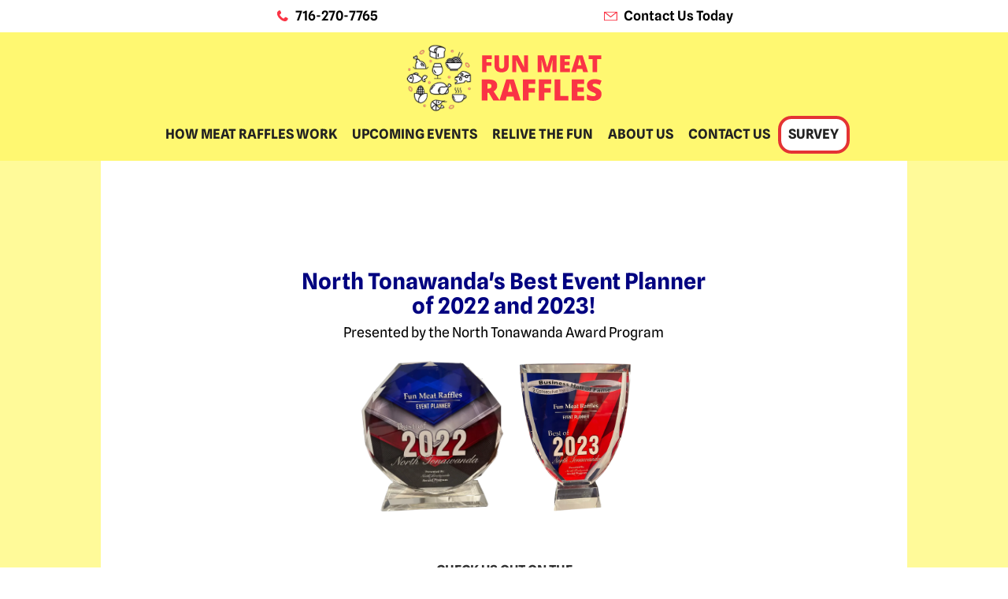

--- FILE ---
content_type: text/html
request_url: https://www.funmeatraffles.com/events/st-johns-lutheran-church
body_size: 6389
content:
<!DOCTYPE html><!-- This site was created in Webflow. https://webflow.com --><!-- Last Published: Tue Nov 25 2025 22:31:35 GMT+0000 (Coordinated Universal Time) --><html data-wf-domain="www.funmeatraffles.com" data-wf-page="638dfdd975c3ef75d9a37ad3" data-wf-site="5dcadd7d0848bf4115cbb654" lang="en" data-wf-collection="638dfdd975c3ef06b4a37ae3" data-wf-item-slug="st-johns-lutheran-church"><head><meta charset="utf-8"/><title>St. John&#x27;s Lutheran Church - Feb 15, 2019 - Fun Meat Raffles</title><meta content="Join us for the St. John&#x27;s Lutheran Church meat raffle on Feb 15, 2019! We&#x27;ll be raffling off delicious meat and having tons of FUN!" name="description"/><meta content="St. John&#x27;s Lutheran Church - Feb 15, 2019 - Fun Meat Raffles" property="og:title"/><meta content="Join us for the St. John&#x27;s Lutheran Church meat raffle on Feb 15, 2019! We&#x27;ll be raffling off delicious meat and having tons of FUN!" property="og:description"/><meta content="" property="og:image"/><meta content="St. John&#x27;s Lutheran Church - Feb 15, 2019 - Fun Meat Raffles" property="twitter:title"/><meta content="Join us for the St. John&#x27;s Lutheran Church meat raffle on Feb 15, 2019! We&#x27;ll be raffling off delicious meat and having tons of FUN!" property="twitter:description"/><meta content="" property="twitter:image"/><meta property="og:type" content="website"/><meta content="summary_large_image" name="twitter:card"/><meta content="width=device-width, initial-scale=1" name="viewport"/><meta content="LpvwPE2imt_r9EkZU5PTuXDyuhEzkHpRzxTanVdukho" name="google-site-verification"/><meta content="Webflow" name="generator"/><link href="https://cdn.prod.website-files.com/5dcadd7d0848bf4115cbb654/css/fun-meat-raffles.webflow.shared.e27cd065e.css" rel="stylesheet" type="text/css"/><link href="https://fonts.googleapis.com" rel="preconnect"/><link href="https://fonts.gstatic.com" rel="preconnect" crossorigin="anonymous"/><script src="https://ajax.googleapis.com/ajax/libs/webfont/1.6.26/webfont.js" type="text/javascript"></script><script type="text/javascript">WebFont.load({  google: {    families: ["Open Sans:300,300italic,400,400italic,600,600italic,700,700italic,800,800italic"]  }});</script><script type="text/javascript">!function(o,c){var n=c.documentElement,t=" w-mod-";n.className+=t+"js",("ontouchstart"in o||o.DocumentTouch&&c instanceof DocumentTouch)&&(n.className+=t+"touch")}(window,document);</script><link href="https://cdn.prod.website-files.com/5dcadd7d0848bf4115cbb654/5e78bad624cdf482ff27bcf9_FMR.png" rel="shortcut icon" type="image/x-icon"/><link href="https://cdn.prod.website-files.com/5dcadd7d0848bf4115cbb654/5e78bade4e6ac366822ef5ca_FMR.png" rel="apple-touch-icon"/><link href="https://www.funmeatraffles.com/events/st-johns-lutheran-church" rel="canonical"/><script src="https://www.google.com/recaptcha/api.js" type="text/javascript"></script><!-- Google Tag Manager -->
<script>(function(w,d,s,l,i){w[l]=w[l]||[];w[l].push({'gtm.start':
new Date().getTime(),event:'gtm.js'});var f=d.getElementsByTagName(s)[0],
j=d.createElement(s),dl=l!='dataLayer'?'&l='+l:'';j.async=true;j.src=
'https://www.googletagmanager.com/gtm.js?id='+i+dl;f.parentNode.insertBefore(j,f);
})(window,document,'script','dataLayer','GTM-NCWVDX2');</script>
<!-- End Google Tag Manager -->

<script>
// when the DOM is ready
document.addEventListener("DOMContentLoaded", function() { 
  // get the the span element
  const yrSpan = document.querySelector('.copyright_year');
  // get the current year
  const currentYr = new Date().getFullYear();
  // set the year span element's text to the current year
  yrSpan.textContent = currentYr;
});
</script>

<!-- SCHEMA for Local Business -->
<script type="application/ld+json">
{
  "@context": "https://schema.org",
  "@type": "EntertainmentBusiness",
  "name": "Fun Meat Raffles",
  "image": "https://cdn.prod.website-files.com/5dcadd7d0848bf4115cbb654/61bb4bd71b592ec9749a040e_FMR%20logo%20(2021).svg",
  "@id": "https://www.funmeatraffles.com/",
  "url": "https://www.funmeatraffles.com/",
  "telephone": "716-270-7765",
  "address": {
    "@type": "PostalAddress",
    "addressLocality": "North Tonawanda",
    "addressRegion": "NY",
    "postalCode": "14120",
    "addressCountry": "US"
  } ,
  "sameAs": "https://www.facebook.com/groups/funmeatraffles" 
}
</script>

<!-- Organization SCHEMA -->
<script type="application/ld+json">
{
  "@context": "https://schema.org",
  "@type": "Organization",
  "name": "Fun Meat Raffles",
  "url": "https://www.funmeatraffles.com/",
  "logo": "https://cdn.prod.website-files.com/5dcadd7d0848bf4115cbb654/61bb4bd71b592ec9749a040e_FMR%20logo%20(2021).svg",
  "contactPoint": {
    "@type": "ContactPoint",
    "telephone": "716-270-7765",
    "contactType": "customer service",
    "areaServed": "US",
    "availableLanguage": "en"
  },
  "sameAs": "https://www.facebook.com/groups/funmeatraffles"
}
</script><script type="application/ld+json">
{
  "@context": "https://schema.org/",
  "@type": "BreadcrumbList",
  "itemListElement": [
    {
      "@type": "ListItem",
      "position": "1",
      "name": "Home",
      "item": "https://www.funmeatraffles.com/"
    },
    {
      "@type": "ListItem",
      "position": "2",
      "name": "Events",
      "item": "https://www.funmeatraffles.com/events"
    },
    {
      "@type": "ListItem",
      "position": "3",
      "name": "St. John&#39;s Lutheran Church",
      "item": "https://www.funmeatraffles.com/events/st-johns-lutheran-church"
    }
  ]
}
</script></head><body><div class="gtm w-embed w-iframe"><!-- Google Tag Manager (noscript) -->
<noscript><iframe src="https://www.googletagmanager.com/ns.html?id=GTM-NCWVDX2"
height="0" width="0" style="display:none;visibility:hidden"></iframe></noscript>
<!-- End Google Tag Manager (noscript) --></div><div class="newsbar"><div class="w-layout-grid newsbar_grid"><div id="w-node-_22da5ec2-f467-d94c-3e09-c39061ed6ae4-7e758484" class="weather_wrap"><div class="weather_update"><strong>WEATHER UPDATE:</strong> If you couldn&#x27;t make it out for the Federation winners pickup on Saturday,<br/>you have until 5:00pm today (February 8th) to pick them up at Pellicano&#x27;s Marketplace.</div></div><div id="w-node-_88e3a4d7-db59-8911-93a7-65167e758487-7e758484" class="newsbar_content"><div class="newsbar_txt"><strong>St. Joseph virtual raffle winners pick-up</strong><br/><span class="newsbar_date">Saturday, January 22nd, 2022</span> <strong class="newsbar__time">11:00am - 1:00pm</strong></div></div><div id="w-node-_88e3a4d7-db59-8911-93a7-65167e758491-7e758484" class="newsbar_content"><div class="newsbar_txt"><strong>Pick-up at: </strong><span class="location-span"><strong>St. Joseph Regional School</strong></span><br/><span class="address _1em">2 Summit St, Batavia, NY 14020</span></div></div><a id="w-node-_0ff0568e-cad3-2768-df0f-aad9b2529d44-7e758484" href="#" class="blue_button nb w-inline-block"><div class="btn_txt">Winners List</div></a></div></div><div class="section phone-email"><div class="c-bar_grid"><a id="w-node-_7d73cf33-a4a9-f46b-5571-6dfbb4dd99c2-b4dd99c0" href="tel:716-270-7765" class="contact_link phone w-inline-block"><img src="https://cdn.prod.website-files.com/5dcadd7d0848bf4115cbb654/61bb4edf3acabf5f22aa697e_Phone%20icon%20(FMR).svg" alt="Red phone icon." loading="eager" class="contact_icon"/><div class="contact-link_text">716-270-7765</div></a><a href="/contact" id="w-node-_7d73cf33-a4a9-f46b-5571-6dfbb4dd99c6-b4dd99c0" class="contact_link email w-inline-block"><img src="https://cdn.prod.website-files.com/5dcadd7d0848bf4115cbb654/61bb4f5506971218f7002c09_Email%20icon%20(FMR).svg" alt="Red email icon." loading="eager" class="contact_icon"/><div class="contact-link_text">Contact Us Today</div></a><link rel="prerender" href="/contact"/></div></div><header class="header"><div data-collapse="medium" data-animation="default" data-duration="400" data-easing="ease" data-easing2="ease" role="banner" class="fmr_navbar w-nav"><div class="container"><div class="navbar_wrap"><a href="/" id="w-node-_7a4b3d65-1d4f-c500-d7d2-d9709f063762-9f06375e" class="nav-logo_link w-nav-brand"><img src="https://cdn.prod.website-files.com/5dcadd7d0848bf4115cbb654/61bb4bd71b592ec9749a040e_FMR%20logo%20(2021).svg" loading="eager" alt="Fun Meat Raffles logo." class="fmr_logo"/></a><link rel="prerender" href="/"/><nav role="navigation" id="w-node-_7a4b3d65-1d4f-c500-d7d2-d9709f063764-9f06375e" class="nav_menu w-nav-menu"><div class="nav_menu-wrap"><a href="/how-meat-raffles-work" class="nav_link w-nav-link">How Meat Raffles Work</a><link rel="prerender" href="/how-meat-raffles-work"/><a href="/events" class="nav_link w-nav-link">Upcoming Events</a><link rel="prerender" href="/events"/><a href="/past-events" class="nav_link w-nav-link">Relive The Fun</a><link rel="prefetch" href="/past-events"/><a href="/about" class="nav_link w-nav-link">About Us</a><link rel="prerender" href="/about"/><a href="/contact" class="nav_link w-nav-link">Contact Us</a><link rel="prerender" href="/contact"/><a href="/survey" class="nav_link survey w-nav-link">Survey</a><link rel="prefetch" href="/survey"/></div></nav><div id="w-node-_7a4b3d65-1d4f-c500-d7d2-d9709f063770-9f06375e" class="hamburger_wrap w-nav-button"><div class="hamburger_icon w-icon-nav-menu"></div></div></div></div></div></header><header class="page_header w-condition-invisible"><div class="container"><div class="page-head_wrap"><div class="e-name_wrap"><h1 class="e-name_h1">St. John&#x27;s Lutheran Church</h1><h2 class="e-date_h2 rtf">February 15, 2019</h2><div class="location_wrap"><h3 class="rtf-location_h3 location">St. Johnsburg Fire Hall</h3><div class="city-state_wrap"><h3 class="rtf-year_h3 parentheses">(</h3><h3 class="rtf-year_h3 city-state">N. Tonawanda, NY</h3><h3 class="rtf-year_h3 comma w-condition-invisible">,</h3><h3 class="rtf-year_h3 city-state w-dyn-bind-empty"></h3><h3 class="rtf-year_h3 parentheses">)</h3></div></div></div></div></div></header><section class="section"><div class="wrapper event"><div class="winner_wrap w-condition-invisible"><a href="#" class="winners_button w-button">Click Here</a><div id="w-node-c6823786-f39c-fa0e-80b5-16fd96e3ac37-d9a37ad3" class="winners_txt">to see the winners list!</div></div><div class="video_wrap w-condition-invisible"><a href="#" class="video_btn w-button">Click Here</a><div id="w-node-df6ceb21-8e5a-287a-ec72-40a28b37d4d4-d9a37ad3" class="winners_txt">to check out the video!</div></div><div class="youtube-video_wrap w-condition-invisible"><div class="youtube_video w-dyn-bind-empty w-video w-embed"></div></div><a href="#" class="lightbox_link main-img w-inline-block w-condition-invisible w-dyn-bind-empty w-lightbox"><img alt="" src="" loading="eager" class="e-gallery_img first w-dyn-bind-empty"/><script type="application/json" class="w-json">{
  "items": [],
  "group": "Gallery"
}</script></a><div class="event-gallery_wrap w-dyn-list"><script type="text/x-wf-template" id="wf-template-ddc46c4b-804d-3eb8-33ae-2b7a5c79746c">%3Cdiv%20role%3D%22listitem%22%20class%3D%22w-dyn-item%20w-dyn-repeater-item%22%3E%3Ca%20href%3D%22%23%22%20class%3D%22lightbox_link%20e-gallery%20w-inline-block%20w-dyn-bind-empty%20w-lightbox%22%3E%3Cimg%20alt%3D%22%22%20src%3D%22%22%20loading%3D%22eager%22%20class%3D%22e-gallery_img%20w-dyn-bind-empty%22%2F%3E%3Cscript%20type%3D%22application%2Fjson%22%20class%3D%22w-json%22%3E%7B%0A%20%20%22items%22%3A%20%5B%5D%2C%0A%20%20%22group%22%3A%20%22Gallery%22%0A%7D%3C%2Fscript%3E%3C%2Fa%3E%3C%2Fdiv%3E</script><div role="list" class="event-gallery_list w-dyn-items w-dyn-hide"></div><div class="empty-state e-gallery w-dyn-empty"></div></div><div class="event-gallery_wrap w-dyn-list"><script type="text/x-wf-template" id="wf-template-b26bce79-3b64-d6cc-f1fa-85f0e76fcc95">%3Cdiv%20role%3D%22listitem%22%20class%3D%22w-dyn-item%20w-dyn-repeater-item%22%3E%3Ca%20href%3D%22%23%22%20class%3D%22lightbox_link%20e-gallery%20w-inline-block%20w-dyn-bind-empty%20w-lightbox%22%3E%3Cimg%20alt%3D%22%22%20src%3D%22%22%20class%3D%22e-gallery_img%20w-dyn-bind-empty%22%2F%3E%3Cscript%20type%3D%22application%2Fjson%22%20class%3D%22w-json%22%3E%7B%0A%20%20%22items%22%3A%20%5B%5D%2C%0A%20%20%22group%22%3A%20%22Gallery%22%0A%7D%3C%2Fscript%3E%3C%2Fa%3E%3C%2Fdiv%3E</script><div role="list" class="event-gallery_list w-dyn-items w-dyn-hide"></div><div class="empty-state e-gallery w-dyn-empty"></div></div><div class="gallery-credit w-condition-invisible">Photos courtesy of the <a href="https://www.facebook.com/EastPembrokeFire" rel="nofollow noopener" target="_blank">East Pembroke Volunteer Fire Department</a></div><div class="event_listing w-condition-invisible"><a aria-label="Meat raffle event flyer" href="#" class="event_flyer-link w-inline-block"><img loading="eager" width="400" id="w-node-c2d6807d-ec19-9f84-7e90-626a7d8c756c-d9a37ad3" src="" alt="St. John&#x27;s Lutheran Church" class="event_listing-flyer w-dyn-bind-empty"/></a><div class="event_wrap"><h2 class="event-title">St. John&#x27;s Lutheran Church</h2><div class="date_wrap"><h3 class="event-date">Friday, February 15, 2019</h3><div class="time_wrap"><h3 class="event-date at">@</h3><h3 class="event-date time">7:00 pm</h3></div></div><div class="date_wrap cancelled w-condition-invisible"><h3 class="event-date cancelled">EVENT Cancelled</h3></div><a href="#" class="event_directions-link w-inline-block w-condition-invisible"><h4 class="event-location">St. Johnsburg Fire Hall</h4></a><h4 class="event-location no-directions">St. Johnsburg Fire Hall</h4><h5 class="event-address w-dyn-bind-empty"></h5><div class="city_wrap"><div class="event-city">N. Tonawanda, NY</div><div class="event-city">,</div><div class="event-city margin w-dyn-bind-empty"></div><div class="event-city w-dyn-bind-empty"></div></div><div class="button_wrap"><a href="#" rel="noreferrer noopener" id="w-node-_29ee8fda-0c4f-e0f3-a75a-bc48062b037b-d9a37ad3" class="red_button cancelled w-condition-invisible w-button">EVENT Cancelled</a><a href="#" id="event-flyer" rel="noreferrer noopener" class="red_button w-node-_29ee8fda-0c4f-e0f3-a75a-bc48062b037d-d9a37ad3 w-condition-invisible w-button">EVENT FLYER</a><a href="#" rel="noreferrer noopener" id="w-node-_29ee8fda-0c4f-e0f3-a75a-bc48062b037f-d9a37ad3" class="red_button w-condition-invisible w-button">Tickets Sold Out</a><a href="#" rel="noreferrer noopener" id="w-node-_29ee8fda-0c4f-e0f3-a75a-bc48062b0381-d9a37ad3" class="red_button w-condition-invisible w-button">TICKET NUMBERS</a><a href="#" rel="noreferrer noopener" class="blue_button w-condition-invisible w-button">Buy Tickets</a><a href="#" rel="noreferrer noopener" class="blue_button w-condition-invisible w-button">TICKETS SOLD OUT</a><a href="#" rel="noreferrer noopener" id="w-node-_29ee8fda-0c4f-e0f3-a75a-bc48062b0387-d9a37ad3" class="blue_button w-condition-invisible w-button">event link</a></div><div class="w-embed w-script"><script type="application/ld+json">
{
  "@context": "https://schema.org/",
  "@type": "Event",
  "name": "St. John&#39;s Lutheran Church meat raffle",
  "location": {
    "@type": "Place",
    "address": {
      "@type": "PostalAddress",
      "postalCode": "",
      "streetAddress": "",
      "addressCountry": "USA",
      "addressRegion": "NY",
      "addressLocality": "N. Tonawanda, NY"
    },
    "name": "St. Johnsburg Fire Hall"
  },
  "startDate": "2019-02-15T19:00:00-05:00",
  "endDate": "",
  "description": "Come join Fun Meat Raffles as we host a meat raffle for St. John&#39;s Lutheran Church!",
  "eventStatus": "https://schema.org/EventScheduled",
  "eventAttendanceMode": "https://schema.org/OfflineEventAttendanceMode",
  "image": "",
  "offers": {
    "@type": "Offer",
    "priceCurrency": "USD",
    "availability": "https://schema.org/InStock",
    "validFrom": "Apr 04, 2020-T10:00:00-05:00"
  },
  "organizer": {
    "@type": "Organization",
    "name": "Fun Meat Raffles",
    "url": "https://funmeatraffles.com"
  }
}
</script></div></div></div></div></section><footer class="footer"><div class="award_footer"><div class="wrapper"><div class="award_content-wrap"><h1 class="award_h1">North Tonawanda&#x27;s Best Event Planner of 2022 and 2023!</h1><div class="award_text">Presented by the North Tonawanda Award Program</div></div><div class="award_wrap"><img src="https://cdn.prod.website-files.com/5dcadd7d0848bf4115cbb654/6401412656dcaa67fc9fc2c7_North%20Tonawanda%20Award.webp" loading="lazy" sizes="(max-width: 767px) 100vw, 768px" srcset="https://cdn.prod.website-files.com/5dcadd7d0848bf4115cbb654/6401412656dcaa67fc9fc2c7_North%20Tonawanda%20Award-p-500.webp 500w, https://cdn.prod.website-files.com/5dcadd7d0848bf4115cbb654/6401412656dcaa67fc9fc2c7_North%20Tonawanda%20Award.webp 768w" alt="Fun Meat Raffles, North Tonawanda&#x27;s best event planner of 2022." class="award_image"/><img src="https://cdn.prod.website-files.com/5dcadd7d0848bf4115cbb654/644864d9d34d3095a94756ce_Best%20of%202023.webp" loading="lazy" sizes="(max-width: 800px) 100vw, 800px" srcset="https://cdn.prod.website-files.com/5dcadd7d0848bf4115cbb654/644864d9d34d3095a94756ce_Best%20of%202023-p-500.webp 500w, https://cdn.prod.website-files.com/5dcadd7d0848bf4115cbb654/644864d9d34d3095a94756ce_Best%20of%202023.webp 800w" alt="Fun Meat Raffles, North Tonawanda&#x27;s best event planner of 2022." class="award_image"/></div></div></div><div class="section"><div class="footer_wrap"><div class="biz-board_wrap"><h2 class="privacy-terms_text">Check us out on the</h2><a href="https://www.wnybizboard.com/listings/fun-meat-raffles" rel="noopener noreferrer" target="_blank" class="biz-board_link"><img src="https://cdn.prod.website-files.com/5dcadd7d0848bf4115cbb654/659560ea8544d0fc32cc4f59_WNY%20Biz%20Board%20logo%20(landscape).svg" height="63" loading="lazy" alt="WNY Biz Board logo." width="225" class="biz-board_logo"/></a></div><div class="copyright_wrap"><div class="copyright">Copyright © <span class="copyright_year">2023</span> Fun Meat Raffles. All rights reserved.</div></div><div class="powered-by_wrap"><div class="powered-by_text">POWERED BY</div><a rel="noopener noreferrer" href="https://www.brassringwny.com" target="_blank" class="powered-by_link w-inline-block"><img src="https://cdn.prod.website-files.com/5dcadd7d0848bf4115cbb654/65956177e9514696ad0dad85_BR%20logo%20(no%20BG).svg" alt="Brass Ring Web Solutions logo." loading="lazy" class="br_logo"/></a></div></div></div></footer><div class="cookie-modal"><img src="https://cdn.prod.website-files.com/5dcadd7d0848bf4115cbb654/60b8e419d1202baa0fbfc041_Cookie.svg" loading="eager" width="50" alt="Chocolate chip cookie." class="cookie"/><div class="cookie__txt">This website uses cookies</div><div data-w-id="398afc1f-eafb-45a2-7c6d-ccb39f2f8310" class="cookie__close">×</div></div><script src="https://d3e54v103j8qbb.cloudfront.net/js/jquery-3.5.1.min.dc5e7f18c8.js?site=5dcadd7d0848bf4115cbb654" type="text/javascript" integrity="sha256-9/aliU8dGd2tb6OSsuzixeV4y/faTqgFtohetphbbj0=" crossorigin="anonymous"></script><script src="https://cdn.prod.website-files.com/5dcadd7d0848bf4115cbb654/js/webflow.schunk.36b8fb49256177c8.js" type="text/javascript"></script><script src="https://cdn.prod.website-files.com/5dcadd7d0848bf4115cbb654/js/webflow.schunk.0cf79a6517b16028.js" type="text/javascript"></script><script src="https://cdn.prod.website-files.com/5dcadd7d0848bf4115cbb654/js/webflow.95d9179c.6e79c9a1210d8df1.js" type="text/javascript"></script><script>
$.getScript('https://cdn.jsdelivr.net/npm/js-cookie@2/src/js.cookie.min.js', function() {
  var cookieName = 'cookieClosed';
  var cookieValue = 'userClosedIt';
  
  if(typeof Cookies.get(cookieName) !== 'undefined') $('.cookie-modal').remove();
  $('.cookie__close').click(function() {
    Cookies.set(cookieName, cookieValue, { expires: 14 });
  });
});
</script>

<script type="application/ld+json">
{
  "@context": "https://schema.org/",
  "@type": "LocalBusiness",
  "name": "Fun Meat Raffles",
 "areaServed": [
    "Buffalo",
    "Cheektowaga",
    "Depew",
    "Fairport",
    "North Tonawanda",
    "Rochester",
    "Wheatfield"
  ],
  "address": {
    "@type": "PostalAddress",
    "postalCode": "14120",
    "addressRegion": "NY",
    "addressLocality": "North Tonawanda",
    "telephone": "716-270-7765"
  },
  "image": "https://cdn.prod.website-files.com/5dcadd7d0848bf4115cbb654/61bb4bd71b592ec9749a040e_FMR%20logo%20(2021).svg",
  "url": "https://www.funmeatraffles.com/"
}
</script></body></html>

--- FILE ---
content_type: text/css
request_url: https://cdn.prod.website-files.com/5dcadd7d0848bf4115cbb654/css/fun-meat-raffles.webflow.shared.e27cd065e.css
body_size: 16117
content:
html {
  -webkit-text-size-adjust: 100%;
  -ms-text-size-adjust: 100%;
  font-family: sans-serif;
}

body {
  margin: 0;
}

article, aside, details, figcaption, figure, footer, header, hgroup, main, menu, nav, section, summary {
  display: block;
}

audio, canvas, progress, video {
  vertical-align: baseline;
  display: inline-block;
}

audio:not([controls]) {
  height: 0;
  display: none;
}

[hidden], template {
  display: none;
}

a {
  background-color: #0000;
}

a:active, a:hover {
  outline: 0;
}

abbr[title] {
  border-bottom: 1px dotted;
}

b, strong {
  font-weight: bold;
}

dfn {
  font-style: italic;
}

h1 {
  margin: .67em 0;
  font-size: 2em;
}

mark {
  color: #000;
  background: #ff0;
}

small {
  font-size: 80%;
}

sub, sup {
  vertical-align: baseline;
  font-size: 75%;
  line-height: 0;
  position: relative;
}

sup {
  top: -.5em;
}

sub {
  bottom: -.25em;
}

img {
  border: 0;
}

svg:not(:root) {
  overflow: hidden;
}

hr {
  box-sizing: content-box;
  height: 0;
}

pre {
  overflow: auto;
}

code, kbd, pre, samp {
  font-family: monospace;
  font-size: 1em;
}

button, input, optgroup, select, textarea {
  color: inherit;
  font: inherit;
  margin: 0;
}

button {
  overflow: visible;
}

button, select {
  text-transform: none;
}

button, html input[type="button"], input[type="reset"] {
  -webkit-appearance: button;
  cursor: pointer;
}

button[disabled], html input[disabled] {
  cursor: default;
}

button::-moz-focus-inner, input::-moz-focus-inner {
  border: 0;
  padding: 0;
}

input {
  line-height: normal;
}

input[type="checkbox"], input[type="radio"] {
  box-sizing: border-box;
  padding: 0;
}

input[type="number"]::-webkit-inner-spin-button, input[type="number"]::-webkit-outer-spin-button {
  height: auto;
}

input[type="search"] {
  -webkit-appearance: none;
}

input[type="search"]::-webkit-search-cancel-button, input[type="search"]::-webkit-search-decoration {
  -webkit-appearance: none;
}

legend {
  border: 0;
  padding: 0;
}

textarea {
  overflow: auto;
}

optgroup {
  font-weight: bold;
}

table {
  border-collapse: collapse;
  border-spacing: 0;
}

td, th {
  padding: 0;
}

@font-face {
  font-family: webflow-icons;
  src: url("[data-uri]") format("truetype");
  font-weight: normal;
  font-style: normal;
}

[class^="w-icon-"], [class*=" w-icon-"] {
  speak: none;
  font-variant: normal;
  text-transform: none;
  -webkit-font-smoothing: antialiased;
  -moz-osx-font-smoothing: grayscale;
  font-style: normal;
  font-weight: normal;
  line-height: 1;
  font-family: webflow-icons !important;
}

.w-icon-slider-right:before {
  content: "";
}

.w-icon-slider-left:before {
  content: "";
}

.w-icon-nav-menu:before {
  content: "";
}

.w-icon-arrow-down:before, .w-icon-dropdown-toggle:before {
  content: "";
}

.w-icon-file-upload-remove:before {
  content: "";
}

.w-icon-file-upload-icon:before {
  content: "";
}

* {
  box-sizing: border-box;
}

html {
  height: 100%;
}

body {
  color: #333;
  background-color: #fff;
  min-height: 100%;
  margin: 0;
  font-family: Arial, sans-serif;
  font-size: 14px;
  line-height: 20px;
}

img {
  vertical-align: middle;
  max-width: 100%;
  display: inline-block;
}

html.w-mod-touch * {
  background-attachment: scroll !important;
}

.w-block {
  display: block;
}

.w-inline-block {
  max-width: 100%;
  display: inline-block;
}

.w-clearfix:before, .w-clearfix:after {
  content: " ";
  grid-area: 1 / 1 / 2 / 2;
  display: table;
}

.w-clearfix:after {
  clear: both;
}

.w-hidden {
  display: none;
}

.w-button {
  color: #fff;
  line-height: inherit;
  cursor: pointer;
  background-color: #3898ec;
  border: 0;
  border-radius: 0;
  padding: 9px 15px;
  text-decoration: none;
  display: inline-block;
}

input.w-button {
  -webkit-appearance: button;
}

html[data-w-dynpage] [data-w-cloak] {
  color: #0000 !important;
}

.w-code-block {
  margin: unset;
}

pre.w-code-block code {
  all: inherit;
}

.w-optimization {
  display: contents;
}

.w-webflow-badge, .w-webflow-badge > img {
  box-sizing: unset;
  width: unset;
  height: unset;
  max-height: unset;
  max-width: unset;
  min-height: unset;
  min-width: unset;
  margin: unset;
  padding: unset;
  float: unset;
  clear: unset;
  border: unset;
  border-radius: unset;
  background: unset;
  background-image: unset;
  background-position: unset;
  background-size: unset;
  background-repeat: unset;
  background-origin: unset;
  background-clip: unset;
  background-attachment: unset;
  background-color: unset;
  box-shadow: unset;
  transform: unset;
  direction: unset;
  font-family: unset;
  font-weight: unset;
  color: unset;
  font-size: unset;
  line-height: unset;
  font-style: unset;
  font-variant: unset;
  text-align: unset;
  letter-spacing: unset;
  -webkit-text-decoration: unset;
  text-decoration: unset;
  text-indent: unset;
  text-transform: unset;
  list-style-type: unset;
  text-shadow: unset;
  vertical-align: unset;
  cursor: unset;
  white-space: unset;
  word-break: unset;
  word-spacing: unset;
  word-wrap: unset;
  transition: unset;
}

.w-webflow-badge {
  white-space: nowrap;
  cursor: pointer;
  box-shadow: 0 0 0 1px #0000001a, 0 1px 3px #0000001a;
  visibility: visible !important;
  opacity: 1 !important;
  z-index: 2147483647 !important;
  color: #aaadb0 !important;
  overflow: unset !important;
  background-color: #fff !important;
  border-radius: 3px !important;
  width: auto !important;
  height: auto !important;
  margin: 0 !important;
  padding: 6px !important;
  font-size: 12px !important;
  line-height: 14px !important;
  text-decoration: none !important;
  display: inline-block !important;
  position: fixed !important;
  inset: auto 12px 12px auto !important;
  transform: none !important;
}

.w-webflow-badge > img {
  position: unset;
  visibility: unset !important;
  opacity: 1 !important;
  vertical-align: middle !important;
  display: inline-block !important;
}

h1, h2, h3, h4, h5, h6 {
  margin-bottom: 10px;
  font-weight: bold;
}

h1 {
  margin-top: 20px;
  font-size: 38px;
  line-height: 44px;
}

h2 {
  margin-top: 20px;
  font-size: 32px;
  line-height: 36px;
}

h3 {
  margin-top: 20px;
  font-size: 24px;
  line-height: 30px;
}

h4 {
  margin-top: 10px;
  font-size: 18px;
  line-height: 24px;
}

h5 {
  margin-top: 10px;
  font-size: 14px;
  line-height: 20px;
}

h6 {
  margin-top: 10px;
  font-size: 12px;
  line-height: 18px;
}

p {
  margin-top: 0;
  margin-bottom: 10px;
}

blockquote {
  border-left: 5px solid #e2e2e2;
  margin: 0 0 10px;
  padding: 10px 20px;
  font-size: 18px;
  line-height: 22px;
}

figure {
  margin: 0 0 10px;
}

figcaption {
  text-align: center;
  margin-top: 5px;
}

ul, ol {
  margin-top: 0;
  margin-bottom: 10px;
  padding-left: 40px;
}

.w-list-unstyled {
  padding-left: 0;
  list-style: none;
}

.w-embed:before, .w-embed:after {
  content: " ";
  grid-area: 1 / 1 / 2 / 2;
  display: table;
}

.w-embed:after {
  clear: both;
}

.w-video {
  width: 100%;
  padding: 0;
  position: relative;
}

.w-video iframe, .w-video object, .w-video embed {
  border: none;
  width: 100%;
  height: 100%;
  position: absolute;
  top: 0;
  left: 0;
}

fieldset {
  border: 0;
  margin: 0;
  padding: 0;
}

button, [type="button"], [type="reset"] {
  cursor: pointer;
  -webkit-appearance: button;
  border: 0;
}

.w-form {
  margin: 0 0 15px;
}

.w-form-done {
  text-align: center;
  background-color: #ddd;
  padding: 20px;
  display: none;
}

.w-form-fail {
  background-color: #ffdede;
  margin-top: 10px;
  padding: 10px;
  display: none;
}

label {
  margin-bottom: 5px;
  font-weight: bold;
  display: block;
}

.w-input, .w-select {
  color: #333;
  vertical-align: middle;
  background-color: #fff;
  border: 1px solid #ccc;
  width: 100%;
  height: 38px;
  margin-bottom: 10px;
  padding: 8px 12px;
  font-size: 14px;
  line-height: 1.42857;
  display: block;
}

.w-input::placeholder, .w-select::placeholder {
  color: #999;
}

.w-input:focus, .w-select:focus {
  border-color: #3898ec;
  outline: 0;
}

.w-input[disabled], .w-select[disabled], .w-input[readonly], .w-select[readonly], fieldset[disabled] .w-input, fieldset[disabled] .w-select {
  cursor: not-allowed;
}

.w-input[disabled]:not(.w-input-disabled), .w-select[disabled]:not(.w-input-disabled), .w-input[readonly], .w-select[readonly], fieldset[disabled]:not(.w-input-disabled) .w-input, fieldset[disabled]:not(.w-input-disabled) .w-select {
  background-color: #eee;
}

textarea.w-input, textarea.w-select {
  height: auto;
}

.w-select {
  background-color: #f3f3f3;
}

.w-select[multiple] {
  height: auto;
}

.w-form-label {
  cursor: pointer;
  margin-bottom: 0;
  font-weight: normal;
  display: inline-block;
}

.w-radio {
  margin-bottom: 5px;
  padding-left: 20px;
  display: block;
}

.w-radio:before, .w-radio:after {
  content: " ";
  grid-area: 1 / 1 / 2 / 2;
  display: table;
}

.w-radio:after {
  clear: both;
}

.w-radio-input {
  float: left;
  margin: 3px 0 0 -20px;
  line-height: normal;
}

.w-file-upload {
  margin-bottom: 10px;
  display: block;
}

.w-file-upload-input {
  opacity: 0;
  z-index: -100;
  width: .1px;
  height: .1px;
  position: absolute;
  overflow: hidden;
}

.w-file-upload-default, .w-file-upload-uploading, .w-file-upload-success {
  color: #333;
  display: inline-block;
}

.w-file-upload-error {
  margin-top: 10px;
  display: block;
}

.w-file-upload-default.w-hidden, .w-file-upload-uploading.w-hidden, .w-file-upload-error.w-hidden, .w-file-upload-success.w-hidden {
  display: none;
}

.w-file-upload-uploading-btn {
  cursor: pointer;
  background-color: #fafafa;
  border: 1px solid #ccc;
  margin: 0;
  padding: 8px 12px;
  font-size: 14px;
  font-weight: normal;
  display: flex;
}

.w-file-upload-file {
  background-color: #fafafa;
  border: 1px solid #ccc;
  flex-grow: 1;
  justify-content: space-between;
  margin: 0;
  padding: 8px 9px 8px 11px;
  display: flex;
}

.w-file-upload-file-name {
  font-size: 14px;
  font-weight: normal;
  display: block;
}

.w-file-remove-link {
  cursor: pointer;
  width: auto;
  height: auto;
  margin-top: 3px;
  margin-left: 10px;
  padding: 3px;
  display: block;
}

.w-icon-file-upload-remove {
  margin: auto;
  font-size: 10px;
}

.w-file-upload-error-msg {
  color: #ea384c;
  padding: 2px 0;
  display: inline-block;
}

.w-file-upload-info {
  padding: 0 12px;
  line-height: 38px;
  display: inline-block;
}

.w-file-upload-label {
  cursor: pointer;
  background-color: #fafafa;
  border: 1px solid #ccc;
  margin: 0;
  padding: 8px 12px;
  font-size: 14px;
  font-weight: normal;
  display: inline-block;
}

.w-icon-file-upload-icon, .w-icon-file-upload-uploading {
  width: 20px;
  margin-right: 8px;
  display: inline-block;
}

.w-icon-file-upload-uploading {
  height: 20px;
}

.w-container {
  max-width: 940px;
  margin-left: auto;
  margin-right: auto;
}

.w-container:before, .w-container:after {
  content: " ";
  grid-area: 1 / 1 / 2 / 2;
  display: table;
}

.w-container:after {
  clear: both;
}

.w-container .w-row {
  margin-left: -10px;
  margin-right: -10px;
}

.w-row:before, .w-row:after {
  content: " ";
  grid-area: 1 / 1 / 2 / 2;
  display: table;
}

.w-row:after {
  clear: both;
}

.w-row .w-row {
  margin-left: 0;
  margin-right: 0;
}

.w-col {
  float: left;
  width: 100%;
  min-height: 1px;
  padding-left: 10px;
  padding-right: 10px;
  position: relative;
}

.w-col .w-col {
  padding-left: 0;
  padding-right: 0;
}

.w-col-1 {
  width: 8.33333%;
}

.w-col-2 {
  width: 16.6667%;
}

.w-col-3 {
  width: 25%;
}

.w-col-4 {
  width: 33.3333%;
}

.w-col-5 {
  width: 41.6667%;
}

.w-col-6 {
  width: 50%;
}

.w-col-7 {
  width: 58.3333%;
}

.w-col-8 {
  width: 66.6667%;
}

.w-col-9 {
  width: 75%;
}

.w-col-10 {
  width: 83.3333%;
}

.w-col-11 {
  width: 91.6667%;
}

.w-col-12 {
  width: 100%;
}

.w-hidden-main {
  display: none !important;
}

@media screen and (max-width: 991px) {
  .w-container {
    max-width: 728px;
  }

  .w-hidden-main {
    display: inherit !important;
  }

  .w-hidden-medium {
    display: none !important;
  }

  .w-col-medium-1 {
    width: 8.33333%;
  }

  .w-col-medium-2 {
    width: 16.6667%;
  }

  .w-col-medium-3 {
    width: 25%;
  }

  .w-col-medium-4 {
    width: 33.3333%;
  }

  .w-col-medium-5 {
    width: 41.6667%;
  }

  .w-col-medium-6 {
    width: 50%;
  }

  .w-col-medium-7 {
    width: 58.3333%;
  }

  .w-col-medium-8 {
    width: 66.6667%;
  }

  .w-col-medium-9 {
    width: 75%;
  }

  .w-col-medium-10 {
    width: 83.3333%;
  }

  .w-col-medium-11 {
    width: 91.6667%;
  }

  .w-col-medium-12 {
    width: 100%;
  }

  .w-col-stack {
    width: 100%;
    left: auto;
    right: auto;
  }
}

@media screen and (max-width: 767px) {
  .w-hidden-main, .w-hidden-medium {
    display: inherit !important;
  }

  .w-hidden-small {
    display: none !important;
  }

  .w-row, .w-container .w-row {
    margin-left: 0;
    margin-right: 0;
  }

  .w-col {
    width: 100%;
    left: auto;
    right: auto;
  }

  .w-col-small-1 {
    width: 8.33333%;
  }

  .w-col-small-2 {
    width: 16.6667%;
  }

  .w-col-small-3 {
    width: 25%;
  }

  .w-col-small-4 {
    width: 33.3333%;
  }

  .w-col-small-5 {
    width: 41.6667%;
  }

  .w-col-small-6 {
    width: 50%;
  }

  .w-col-small-7 {
    width: 58.3333%;
  }

  .w-col-small-8 {
    width: 66.6667%;
  }

  .w-col-small-9 {
    width: 75%;
  }

  .w-col-small-10 {
    width: 83.3333%;
  }

  .w-col-small-11 {
    width: 91.6667%;
  }

  .w-col-small-12 {
    width: 100%;
  }
}

@media screen and (max-width: 479px) {
  .w-container {
    max-width: none;
  }

  .w-hidden-main, .w-hidden-medium, .w-hidden-small {
    display: inherit !important;
  }

  .w-hidden-tiny {
    display: none !important;
  }

  .w-col {
    width: 100%;
  }

  .w-col-tiny-1 {
    width: 8.33333%;
  }

  .w-col-tiny-2 {
    width: 16.6667%;
  }

  .w-col-tiny-3 {
    width: 25%;
  }

  .w-col-tiny-4 {
    width: 33.3333%;
  }

  .w-col-tiny-5 {
    width: 41.6667%;
  }

  .w-col-tiny-6 {
    width: 50%;
  }

  .w-col-tiny-7 {
    width: 58.3333%;
  }

  .w-col-tiny-8 {
    width: 66.6667%;
  }

  .w-col-tiny-9 {
    width: 75%;
  }

  .w-col-tiny-10 {
    width: 83.3333%;
  }

  .w-col-tiny-11 {
    width: 91.6667%;
  }

  .w-col-tiny-12 {
    width: 100%;
  }
}

.w-widget {
  position: relative;
}

.w-widget-map {
  width: 100%;
  height: 400px;
}

.w-widget-map label {
  width: auto;
  display: inline;
}

.w-widget-map img {
  max-width: inherit;
}

.w-widget-map .gm-style-iw {
  text-align: center;
}

.w-widget-map .gm-style-iw > button {
  display: none !important;
}

.w-widget-twitter {
  overflow: hidden;
}

.w-widget-twitter-count-shim {
  vertical-align: top;
  text-align: center;
  background: #fff;
  border: 1px solid #758696;
  border-radius: 3px;
  width: 28px;
  height: 20px;
  display: inline-block;
  position: relative;
}

.w-widget-twitter-count-shim * {
  pointer-events: none;
  -webkit-user-select: none;
  user-select: none;
}

.w-widget-twitter-count-shim .w-widget-twitter-count-inner {
  text-align: center;
  color: #999;
  font-family: serif;
  font-size: 15px;
  line-height: 12px;
  position: relative;
}

.w-widget-twitter-count-shim .w-widget-twitter-count-clear {
  display: block;
  position: relative;
}

.w-widget-twitter-count-shim.w--large {
  width: 36px;
  height: 28px;
}

.w-widget-twitter-count-shim.w--large .w-widget-twitter-count-inner {
  font-size: 18px;
  line-height: 18px;
}

.w-widget-twitter-count-shim:not(.w--vertical) {
  margin-left: 5px;
  margin-right: 8px;
}

.w-widget-twitter-count-shim:not(.w--vertical).w--large {
  margin-left: 6px;
}

.w-widget-twitter-count-shim:not(.w--vertical):before, .w-widget-twitter-count-shim:not(.w--vertical):after {
  content: " ";
  pointer-events: none;
  border: solid #0000;
  width: 0;
  height: 0;
  position: absolute;
  top: 50%;
  left: 0;
}

.w-widget-twitter-count-shim:not(.w--vertical):before {
  border-width: 4px;
  border-color: #75869600 #5d6c7b #75869600 #75869600;
  margin-top: -4px;
  margin-left: -9px;
}

.w-widget-twitter-count-shim:not(.w--vertical).w--large:before {
  border-width: 5px;
  margin-top: -5px;
  margin-left: -10px;
}

.w-widget-twitter-count-shim:not(.w--vertical):after {
  border-width: 4px;
  border-color: #fff0 #fff #fff0 #fff0;
  margin-top: -4px;
  margin-left: -8px;
}

.w-widget-twitter-count-shim:not(.w--vertical).w--large:after {
  border-width: 5px;
  margin-top: -5px;
  margin-left: -9px;
}

.w-widget-twitter-count-shim.w--vertical {
  width: 61px;
  height: 33px;
  margin-bottom: 8px;
}

.w-widget-twitter-count-shim.w--vertical:before, .w-widget-twitter-count-shim.w--vertical:after {
  content: " ";
  pointer-events: none;
  border: solid #0000;
  width: 0;
  height: 0;
  position: absolute;
  top: 100%;
  left: 50%;
}

.w-widget-twitter-count-shim.w--vertical:before {
  border-width: 5px;
  border-color: #5d6c7b #75869600 #75869600;
  margin-left: -5px;
}

.w-widget-twitter-count-shim.w--vertical:after {
  border-width: 4px;
  border-color: #fff #fff0 #fff0;
  margin-left: -4px;
}

.w-widget-twitter-count-shim.w--vertical .w-widget-twitter-count-inner {
  font-size: 18px;
  line-height: 22px;
}

.w-widget-twitter-count-shim.w--vertical.w--large {
  width: 76px;
}

.w-background-video {
  color: #fff;
  height: 500px;
  position: relative;
  overflow: hidden;
}

.w-background-video > video {
  object-fit: cover;
  z-index: -100;
  background-position: 50%;
  background-size: cover;
  width: 100%;
  height: 100%;
  margin: auto;
  position: absolute;
  inset: -100%;
}

.w-background-video > video::-webkit-media-controls-start-playback-button {
  -webkit-appearance: none;
  display: none !important;
}

.w-background-video--control {
  background-color: #0000;
  padding: 0;
  position: absolute;
  bottom: 1em;
  right: 1em;
}

.w-background-video--control > [hidden] {
  display: none !important;
}

.w-slider {
  text-align: center;
  clear: both;
  -webkit-tap-highlight-color: #0000;
  tap-highlight-color: #0000;
  background: #ddd;
  height: 300px;
  position: relative;
}

.w-slider-mask {
  z-index: 1;
  white-space: nowrap;
  height: 100%;
  display: block;
  position: relative;
  left: 0;
  right: 0;
  overflow: hidden;
}

.w-slide {
  vertical-align: top;
  white-space: normal;
  text-align: left;
  width: 100%;
  height: 100%;
  display: inline-block;
  position: relative;
}

.w-slider-nav {
  z-index: 2;
  text-align: center;
  -webkit-tap-highlight-color: #0000;
  tap-highlight-color: #0000;
  height: 40px;
  margin: auto;
  padding-top: 10px;
  position: absolute;
  inset: auto 0 0;
}

.w-slider-nav.w-round > div {
  border-radius: 100%;
}

.w-slider-nav.w-num > div {
  font-size: inherit;
  line-height: inherit;
  width: auto;
  height: auto;
  padding: .2em .5em;
}

.w-slider-nav.w-shadow > div {
  box-shadow: 0 0 3px #3336;
}

.w-slider-nav-invert {
  color: #fff;
}

.w-slider-nav-invert > div {
  background-color: #2226;
}

.w-slider-nav-invert > div.w-active {
  background-color: #222;
}

.w-slider-dot {
  cursor: pointer;
  background-color: #fff6;
  width: 1em;
  height: 1em;
  margin: 0 3px .5em;
  transition: background-color .1s, color .1s;
  display: inline-block;
  position: relative;
}

.w-slider-dot.w-active {
  background-color: #fff;
}

.w-slider-dot:focus {
  outline: none;
  box-shadow: 0 0 0 2px #fff;
}

.w-slider-dot:focus.w-active {
  box-shadow: none;
}

.w-slider-arrow-left, .w-slider-arrow-right {
  cursor: pointer;
  color: #fff;
  -webkit-tap-highlight-color: #0000;
  tap-highlight-color: #0000;
  -webkit-user-select: none;
  user-select: none;
  width: 80px;
  margin: auto;
  font-size: 40px;
  position: absolute;
  inset: 0;
  overflow: hidden;
}

.w-slider-arrow-left [class^="w-icon-"], .w-slider-arrow-right [class^="w-icon-"], .w-slider-arrow-left [class*=" w-icon-"], .w-slider-arrow-right [class*=" w-icon-"] {
  position: absolute;
}

.w-slider-arrow-left:focus, .w-slider-arrow-right:focus {
  outline: 0;
}

.w-slider-arrow-left {
  z-index: 3;
  right: auto;
}

.w-slider-arrow-right {
  z-index: 4;
  left: auto;
}

.w-icon-slider-left, .w-icon-slider-right {
  width: 1em;
  height: 1em;
  margin: auto;
  inset: 0;
}

.w-slider-aria-label {
  clip: rect(0 0 0 0);
  border: 0;
  width: 1px;
  height: 1px;
  margin: -1px;
  padding: 0;
  position: absolute;
  overflow: hidden;
}

.w-slider-force-show {
  display: block !important;
}

.w-dropdown {
  text-align: left;
  z-index: 900;
  margin-left: auto;
  margin-right: auto;
  display: inline-block;
  position: relative;
}

.w-dropdown-btn, .w-dropdown-toggle, .w-dropdown-link {
  vertical-align: top;
  color: #222;
  text-align: left;
  white-space: nowrap;
  margin-left: auto;
  margin-right: auto;
  padding: 20px;
  text-decoration: none;
  position: relative;
}

.w-dropdown-toggle {
  -webkit-user-select: none;
  user-select: none;
  cursor: pointer;
  padding-right: 40px;
  display: inline-block;
}

.w-dropdown-toggle:focus {
  outline: 0;
}

.w-icon-dropdown-toggle {
  width: 1em;
  height: 1em;
  margin: auto 20px auto auto;
  position: absolute;
  top: 0;
  bottom: 0;
  right: 0;
}

.w-dropdown-list {
  background: #ddd;
  min-width: 100%;
  display: none;
  position: absolute;
}

.w-dropdown-list.w--open {
  display: block;
}

.w-dropdown-link {
  color: #222;
  padding: 10px 20px;
  display: block;
}

.w-dropdown-link.w--current {
  color: #0082f3;
}

.w-dropdown-link:focus {
  outline: 0;
}

@media screen and (max-width: 767px) {
  .w-nav-brand {
    padding-left: 10px;
  }
}

.w-lightbox-backdrop {
  cursor: auto;
  letter-spacing: normal;
  text-indent: 0;
  text-shadow: none;
  text-transform: none;
  visibility: visible;
  white-space: normal;
  word-break: normal;
  word-spacing: normal;
  word-wrap: normal;
  color: #fff;
  text-align: center;
  z-index: 2000;
  opacity: 0;
  -webkit-user-select: none;
  -moz-user-select: none;
  -webkit-tap-highlight-color: transparent;
  background: #000000e6;
  outline: 0;
  font-family: Helvetica Neue, Helvetica, Ubuntu, Segoe UI, Verdana, sans-serif;
  font-size: 17px;
  font-style: normal;
  font-weight: 300;
  line-height: 1.2;
  list-style: disc;
  position: fixed;
  inset: 0;
  -webkit-transform: translate(0);
}

.w-lightbox-backdrop, .w-lightbox-container {
  -webkit-overflow-scrolling: touch;
  height: 100%;
  overflow: auto;
}

.w-lightbox-content {
  height: 100vh;
  position: relative;
  overflow: hidden;
}

.w-lightbox-view {
  opacity: 0;
  width: 100vw;
  height: 100vh;
  position: absolute;
}

.w-lightbox-view:before {
  content: "";
  height: 100vh;
}

.w-lightbox-group, .w-lightbox-group .w-lightbox-view, .w-lightbox-group .w-lightbox-view:before {
  height: 86vh;
}

.w-lightbox-frame, .w-lightbox-view:before {
  vertical-align: middle;
  display: inline-block;
}

.w-lightbox-figure {
  margin: 0;
  position: relative;
}

.w-lightbox-group .w-lightbox-figure {
  cursor: pointer;
}

.w-lightbox-img {
  width: auto;
  max-width: none;
  height: auto;
}

.w-lightbox-image {
  float: none;
  max-width: 100vw;
  max-height: 100vh;
  display: block;
}

.w-lightbox-group .w-lightbox-image {
  max-height: 86vh;
}

.w-lightbox-caption {
  text-align: left;
  text-overflow: ellipsis;
  white-space: nowrap;
  background: #0006;
  padding: .5em 1em;
  position: absolute;
  bottom: 0;
  left: 0;
  right: 0;
  overflow: hidden;
}

.w-lightbox-embed {
  width: 100%;
  height: 100%;
  position: absolute;
  inset: 0;
}

.w-lightbox-control {
  cursor: pointer;
  background-position: center;
  background-repeat: no-repeat;
  background-size: 24px;
  width: 4em;
  transition: all .3s;
  position: absolute;
  top: 0;
}

.w-lightbox-left {
  background-image: url("[data-uri]");
  display: none;
  bottom: 0;
  left: 0;
}

.w-lightbox-right {
  background-image: url("[data-uri]");
  display: none;
  bottom: 0;
  right: 0;
}

.w-lightbox-close {
  background-image: url("[data-uri]");
  background-size: 18px;
  height: 2.6em;
  right: 0;
}

.w-lightbox-strip {
  white-space: nowrap;
  padding: 0 1vh;
  line-height: 0;
  position: absolute;
  bottom: 0;
  left: 0;
  right: 0;
  overflow: auto hidden;
}

.w-lightbox-item {
  box-sizing: content-box;
  cursor: pointer;
  width: 10vh;
  padding: 2vh 1vh;
  display: inline-block;
  -webkit-transform: translate3d(0, 0, 0);
}

.w-lightbox-active {
  opacity: .3;
}

.w-lightbox-thumbnail {
  background: #222;
  height: 10vh;
  position: relative;
  overflow: hidden;
}

.w-lightbox-thumbnail-image {
  position: absolute;
  top: 0;
  left: 0;
}

.w-lightbox-thumbnail .w-lightbox-tall {
  width: 100%;
  top: 50%;
  transform: translate(0, -50%);
}

.w-lightbox-thumbnail .w-lightbox-wide {
  height: 100%;
  left: 50%;
  transform: translate(-50%);
}

.w-lightbox-spinner {
  box-sizing: border-box;
  border: 5px solid #0006;
  border-radius: 50%;
  width: 40px;
  height: 40px;
  margin-top: -20px;
  margin-left: -20px;
  animation: .8s linear infinite spin;
  position: absolute;
  top: 50%;
  left: 50%;
}

.w-lightbox-spinner:after {
  content: "";
  border: 3px solid #0000;
  border-bottom-color: #fff;
  border-radius: 50%;
  position: absolute;
  inset: -4px;
}

.w-lightbox-hide {
  display: none;
}

.w-lightbox-noscroll {
  overflow: hidden;
}

@media (min-width: 768px) {
  .w-lightbox-content {
    height: 96vh;
    margin-top: 2vh;
  }

  .w-lightbox-view, .w-lightbox-view:before {
    height: 96vh;
  }

  .w-lightbox-group, .w-lightbox-group .w-lightbox-view, .w-lightbox-group .w-lightbox-view:before {
    height: 84vh;
  }

  .w-lightbox-image {
    max-width: 96vw;
    max-height: 96vh;
  }

  .w-lightbox-group .w-lightbox-image {
    max-width: 82.3vw;
    max-height: 84vh;
  }

  .w-lightbox-left, .w-lightbox-right {
    opacity: .5;
    display: block;
  }

  .w-lightbox-close {
    opacity: .8;
  }

  .w-lightbox-control:hover {
    opacity: 1;
  }
}

.w-lightbox-inactive, .w-lightbox-inactive:hover {
  opacity: 0;
}

.w-richtext:before, .w-richtext:after {
  content: " ";
  grid-area: 1 / 1 / 2 / 2;
  display: table;
}

.w-richtext:after {
  clear: both;
}

.w-richtext[contenteditable="true"]:before, .w-richtext[contenteditable="true"]:after {
  white-space: initial;
}

.w-richtext ol, .w-richtext ul {
  overflow: hidden;
}

.w-richtext .w-richtext-figure-selected.w-richtext-figure-type-video div:after, .w-richtext .w-richtext-figure-selected[data-rt-type="video"] div:after, .w-richtext .w-richtext-figure-selected.w-richtext-figure-type-image div, .w-richtext .w-richtext-figure-selected[data-rt-type="image"] div {
  outline: 2px solid #2895f7;
}

.w-richtext figure.w-richtext-figure-type-video > div:after, .w-richtext figure[data-rt-type="video"] > div:after {
  content: "";
  display: none;
  position: absolute;
  inset: 0;
}

.w-richtext figure {
  max-width: 60%;
  position: relative;
}

.w-richtext figure > div:before {
  cursor: default !important;
}

.w-richtext figure img {
  width: 100%;
}

.w-richtext figure figcaption.w-richtext-figcaption-placeholder {
  opacity: .6;
}

.w-richtext figure div {
  color: #0000;
  font-size: 0;
}

.w-richtext figure.w-richtext-figure-type-image, .w-richtext figure[data-rt-type="image"] {
  display: table;
}

.w-richtext figure.w-richtext-figure-type-image > div, .w-richtext figure[data-rt-type="image"] > div {
  display: inline-block;
}

.w-richtext figure.w-richtext-figure-type-image > figcaption, .w-richtext figure[data-rt-type="image"] > figcaption {
  caption-side: bottom;
  display: table-caption;
}

.w-richtext figure.w-richtext-figure-type-video, .w-richtext figure[data-rt-type="video"] {
  width: 60%;
  height: 0;
}

.w-richtext figure.w-richtext-figure-type-video iframe, .w-richtext figure[data-rt-type="video"] iframe {
  width: 100%;
  height: 100%;
  position: absolute;
  top: 0;
  left: 0;
}

.w-richtext figure.w-richtext-figure-type-video > div, .w-richtext figure[data-rt-type="video"] > div {
  width: 100%;
}

.w-richtext figure.w-richtext-align-center {
  clear: both;
  margin-left: auto;
  margin-right: auto;
}

.w-richtext figure.w-richtext-align-center.w-richtext-figure-type-image > div, .w-richtext figure.w-richtext-align-center[data-rt-type="image"] > div {
  max-width: 100%;
}

.w-richtext figure.w-richtext-align-normal {
  clear: both;
}

.w-richtext figure.w-richtext-align-fullwidth {
  text-align: center;
  clear: both;
  width: 100%;
  max-width: 100%;
  margin-left: auto;
  margin-right: auto;
  display: block;
}

.w-richtext figure.w-richtext-align-fullwidth > div {
  padding-bottom: inherit;
  display: inline-block;
}

.w-richtext figure.w-richtext-align-fullwidth > figcaption {
  display: block;
}

.w-richtext figure.w-richtext-align-floatleft {
  float: left;
  clear: none;
  margin-right: 15px;
}

.w-richtext figure.w-richtext-align-floatright {
  float: right;
  clear: none;
  margin-left: 15px;
}

.w-nav {
  z-index: 1000;
  background: #ddd;
  position: relative;
}

.w-nav:before, .w-nav:after {
  content: " ";
  grid-area: 1 / 1 / 2 / 2;
  display: table;
}

.w-nav:after {
  clear: both;
}

.w-nav-brand {
  float: left;
  color: #333;
  text-decoration: none;
  position: relative;
}

.w-nav-link {
  vertical-align: top;
  color: #222;
  text-align: left;
  margin-left: auto;
  margin-right: auto;
  padding: 20px;
  text-decoration: none;
  display: inline-block;
  position: relative;
}

.w-nav-link.w--current {
  color: #0082f3;
}

.w-nav-menu {
  float: right;
  position: relative;
}

[data-nav-menu-open] {
  text-align: center;
  background: #c8c8c8;
  min-width: 200px;
  position: absolute;
  top: 100%;
  left: 0;
  right: 0;
  overflow: visible;
  display: block !important;
}

.w--nav-link-open {
  display: block;
  position: relative;
}

.w-nav-overlay {
  width: 100%;
  display: none;
  position: absolute;
  top: 100%;
  left: 0;
  right: 0;
  overflow: hidden;
}

.w-nav-overlay [data-nav-menu-open] {
  top: 0;
}

.w-nav[data-animation="over-left"] .w-nav-overlay {
  width: auto;
}

.w-nav[data-animation="over-left"] .w-nav-overlay, .w-nav[data-animation="over-left"] [data-nav-menu-open] {
  z-index: 1;
  top: 0;
  right: auto;
}

.w-nav[data-animation="over-right"] .w-nav-overlay {
  width: auto;
}

.w-nav[data-animation="over-right"] .w-nav-overlay, .w-nav[data-animation="over-right"] [data-nav-menu-open] {
  z-index: 1;
  top: 0;
  left: auto;
}

.w-nav-button {
  float: right;
  cursor: pointer;
  -webkit-tap-highlight-color: #0000;
  tap-highlight-color: #0000;
  -webkit-user-select: none;
  user-select: none;
  padding: 18px;
  font-size: 24px;
  display: none;
  position: relative;
}

.w-nav-button:focus {
  outline: 0;
}

.w-nav-button.w--open {
  color: #fff;
  background-color: #c8c8c8;
}

.w-nav[data-collapse="all"] .w-nav-menu {
  display: none;
}

.w-nav[data-collapse="all"] .w-nav-button, .w--nav-dropdown-open, .w--nav-dropdown-toggle-open {
  display: block;
}

.w--nav-dropdown-list-open {
  position: static;
}

@media screen and (max-width: 991px) {
  .w-nav[data-collapse="medium"] .w-nav-menu {
    display: none;
  }

  .w-nav[data-collapse="medium"] .w-nav-button {
    display: block;
  }
}

@media screen and (max-width: 767px) {
  .w-nav[data-collapse="small"] .w-nav-menu {
    display: none;
  }

  .w-nav[data-collapse="small"] .w-nav-button {
    display: block;
  }

  .w-nav-brand {
    padding-left: 10px;
  }
}

@media screen and (max-width: 479px) {
  .w-nav[data-collapse="tiny"] .w-nav-menu {
    display: none;
  }

  .w-nav[data-collapse="tiny"] .w-nav-button {
    display: block;
  }
}

.w-tabs {
  position: relative;
}

.w-tabs:before, .w-tabs:after {
  content: " ";
  grid-area: 1 / 1 / 2 / 2;
  display: table;
}

.w-tabs:after {
  clear: both;
}

.w-tab-menu {
  position: relative;
}

.w-tab-link {
  vertical-align: top;
  text-align: left;
  cursor: pointer;
  color: #222;
  background-color: #ddd;
  padding: 9px 30px;
  text-decoration: none;
  display: inline-block;
  position: relative;
}

.w-tab-link.w--current {
  background-color: #c8c8c8;
}

.w-tab-link:focus {
  outline: 0;
}

.w-tab-content {
  display: block;
  position: relative;
  overflow: hidden;
}

.w-tab-pane {
  display: none;
  position: relative;
}

.w--tab-active {
  display: block;
}

@media screen and (max-width: 479px) {
  .w-tab-link {
    display: block;
  }
}

.w-ix-emptyfix:after {
  content: "";
}

@keyframes spin {
  0% {
    transform: rotate(0);
  }

  100% {
    transform: rotate(360deg);
  }
}

.w-dyn-empty {
  background-color: #ddd;
  padding: 10px;
}

.w-dyn-hide, .w-dyn-bind-empty, .w-condition-invisible {
  display: none !important;
}

.wf-layout-layout {
  display: grid;
}

@font-face {
  font-family: Roboto;
  src: url("https://cdn.prod.website-files.com/5dcadd7d0848bf4115cbb654/62251022b0e59f74cedea364_roboto-v29-latin-100.ttf") format("truetype");
  font-weight: 100;
  font-style: normal;
  font-display: swap;
}

@font-face {
  font-family: Roboto;
  src: url("https://cdn.prod.website-files.com/5dcadd7d0848bf4115cbb654/62251022b2f3d79726972de9_roboto-v29-latin-500.ttf") format("truetype");
  font-weight: 500;
  font-style: normal;
  font-display: swap;
}

@font-face {
  font-family: Roboto;
  src: url("https://cdn.prod.website-files.com/5dcadd7d0848bf4115cbb654/62251022268eca4b4b0661a1_roboto-v29-latin-700.ttf") format("truetype");
  font-weight: 700;
  font-style: normal;
  font-display: swap;
}

@font-face {
  font-family: Roboto;
  src: url("https://cdn.prod.website-files.com/5dcadd7d0848bf4115cbb654/62251022471180794a931e38_roboto-v29-latin-900.ttf") format("truetype");
  font-weight: 900;
  font-style: normal;
  font-display: swap;
}

@font-face {
  font-family: Roboto;
  src: url("https://cdn.prod.website-files.com/5dcadd7d0848bf4115cbb654/622510220ab338e41987790a_roboto-v29-latin-300.ttf") format("truetype");
  font-weight: 300;
  font-style: normal;
  font-display: swap;
}

@font-face {
  font-family: Roboto;
  src: url("https://cdn.prod.website-files.com/5dcadd7d0848bf4115cbb654/622510221ef1ead2c5442fc0_roboto-v29-latin-regular.ttf") format("truetype");
  font-weight: 400;
  font-style: normal;
  font-display: swap;
}

@font-face {
  font-family: Spline Sans;
  src: url("https://cdn.prod.website-files.com/5dcadd7d0848bf4115cbb654/62d6f22fdfe29efbf3ee863f_spline-sans-v7-latin-500.ttf") format("truetype");
  font-weight: 500;
  font-style: normal;
  font-display: swap;
}

@font-face {
  font-family: Spline Sans;
  src: url("https://cdn.prod.website-files.com/5dcadd7d0848bf4115cbb654/62d6f22fa5713481830fca12_spline-sans-v7-latin-300.ttf") format("truetype");
  font-weight: 300;
  font-style: normal;
  font-display: swap;
}

@font-face {
  font-family: Spline Sans;
  src: url("https://cdn.prod.website-files.com/5dcadd7d0848bf4115cbb654/62d6f22f4dd408ace694ace5_spline-sans-v7-latin-600.ttf") format("truetype");
  font-weight: 600;
  font-style: normal;
  font-display: swap;
}

@font-face {
  font-family: Spline Sans;
  src: url("https://cdn.prod.website-files.com/5dcadd7d0848bf4115cbb654/62d6f22f5fb2217e9deda131_spline-sans-v7-latin-700.ttf") format("truetype");
  font-weight: 700;
  font-style: normal;
  font-display: swap;
}

@font-face {
  font-family: Spline Sans;
  src: url("https://cdn.prod.website-files.com/5dcadd7d0848bf4115cbb654/62d6f22f91809281a8d38d2e_spline-sans-v7-latin-regular.ttf") format("truetype");
  font-weight: 400;
  font-style: normal;
  font-display: swap;
}

:root {
  --crimson: #e43434;
  --white: white;
  --steel-blue: #007ae4;
  --red: #d80000;
  --khaki: #fff871;
  --navy: #000280;
  --white-smoke: #eee;
  --black: black;
  --midnight-blue: #202180;
  --khaki-2: #fffbaa;
  --gold: #ffe100;
  --dark-slate-blue: #393a7c;
  --deep-sky-blue: #48b6ff;
  --dodger-blue: #08f;
}

.w-layout-grid {
  grid-row-gap: 16px;
  grid-column-gap: 16px;
  grid-template-rows: auto auto;
  grid-template-columns: 1fr 1fr;
  grid-auto-columns: 1fr;
  display: grid;
}

.w-form-formrecaptcha {
  margin-bottom: 8px;
}

.w-form-formradioinput--inputType-custom {
  border: 1px solid #ccc;
  border-radius: 50%;
  width: 12px;
  height: 12px;
}

.w-form-formradioinput--inputType-custom.w--redirected-focus {
  box-shadow: 0 0 3px 1px #3898ec;
}

.w-form-formradioinput--inputType-custom.w--redirected-checked {
  border-width: 4px;
  border-color: #3898ec;
}

body {
  color: #333;
  font-family: Spline Sans, sans-serif;
  font-size: 1.33vw;
  line-height: 1.25;
}

h1 {
  margin-top: .25em;
  margin-bottom: .25em;
  font-size: 3em;
  font-weight: 900;
  line-height: 1.25;
}

h2 {
  margin-top: .277778em;
  margin-bottom: .277778em;
  font-size: 2.5em;
  font-weight: 700;
  line-height: 1.25;
}

h3 {
  margin-top: .25em;
  margin-bottom: .25em;
  font-size: 2em;
  font-weight: 700;
  line-height: 1.25;
}

h4 {
  margin-top: 10px;
  margin-bottom: 10px;
  font-size: 1.75em;
  font-weight: 700;
  line-height: 1.25;
}

h5 {
  margin-top: 10px;
  margin-bottom: 10px;
  font-size: 1.5em;
  font-weight: 700;
  line-height: 1.25;
}

h6 {
  margin-top: 10px;
  margin-bottom: 10px;
  font-size: 1.25em;
  font-weight: 700;
  line-height: 1.25;
}

p {
  margin-bottom: 10px;
  font-size: 1em;
  line-height: 1.375;
}

ul {
  margin-top: 0;
  margin-bottom: 10px;
  padding-left: 40px;
  font-size: 1em;
}

.slider_bottom {
  background-color: #0000;
  flex-direction: row;
  justify-content: center;
  align-items: center;
  padding: 0;
  display: flex;
  position: relative;
}

.slider_bottom.events {
  color: #fff;
  background-color: #0000;
  width: auto;
  max-width: none;
  padding: 0;
  font-size: 1.125em;
  font-weight: 600;
}

.nav_link {
  text-transform: uppercase;
  padding: .555556em;
  font-size: 1em;
  font-weight: 700;
}

.nav_link.w--current {
  color: #0067c2;
}

.nav_link.survey {
  border: .25em solid var(--crimson);
  background-color: var(--white);
  border-radius: 1em;
}

.powered-by_wrap {
  flex-direction: row;
  justify-content: center;
  align-items: center;
  font-weight: 500;
  display: flex;
}

.copyright {
  font-size: .875em;
}

.br_logo {
  width: 6.76em;
  height: 1.88em;
}

.powered-by_text {
  letter-spacing: .2px;
  margin-right: .5em;
  font-size: .75em;
  text-decoration: none;
}

.copyright_wrap {
  margin-bottom: .555556em;
}

.business-card {
  border: .1em solid #00000029;
  width: 23.325em;
  max-width: none;
  height: 13.15em;
  box-shadow: 1px 1px .5em .05em #0000001a;
}

.hero_h1-span {
  color: var(--steel-blue);
  text-transform: uppercase;
}

.red_button {
  background-color: var(--red);
  text-transform: uppercase;
  justify-content: center;
  align-items: center;
  padding: .5em;
  font-size: 1.125em;
  font-weight: 600;
  line-height: 1;
  transition: background-color .2s;
}

.red_button:hover {
  background-color: #f20c0c;
}

.red_button:active {
  background-color: #bf0000;
}

.red_button.submit:hover {
  background-color: var(--crimson);
}

.red_button.submit:active {
  color: var(--khaki);
}

.red_button.events {
  font-size: 1em;
}

.home_slider {
  min-height: 54em;
}

.home_slide-1.upcoming {
  background-image: linear-gradient(#00000080, #00000080), url("https://cdn.prod.website-files.com/5dcadd7d0848bf4115cbb654/638cb8901f96abbc0c5debb4_East%20Pembroke.webp");
  background-position: 0 0, 50%;
  background-size: auto, cover;
}

.slide_wrap {
  justify-content: center;
  align-items: center;
  width: 100%;
  height: 100%;
  padding-bottom: 0;
  display: flex;
  position: relative;
}

.slide_wrap.upcoming {
  height: 100%;
}

.slide_content {
  flex-direction: column;
  justify-content: center;
  align-items: center;
  width: 90%;
  max-width: none;
  margin-top: 2.5em;
  margin-bottom: 2.5em;
  padding-top: 2.5em;
  padding-bottom: 2.5em;
  display: flex;
}

.event-list_wrap {
  width: 100%;
  max-width: 50em;
  margin-left: auto;
  margin-right: auto;
}

.event-list_wrap.home {
  grid-column-gap: 16px;
  grid-row-gap: 16px;
  grid-template-rows: auto;
  grid-template-columns: 1fr;
  grid-auto-columns: 1fr;
  justify-items: stretch;
  width: 100%;
  max-width: 50em;
  position: relative;
}

.event-list_wrap.rtf {
  justify-content: center;
  align-items: center;
  width: 100%;
  display: flex;
}

.rtf-year_h3 {
  text-align: center;
  margin-top: 0;
  margin-bottom: 0;
  font-size: 4em;
  font-weight: 900;
  line-height: 1;
}

.rtf-year_h3.city-state, .rtf-year_h3.parentheses {
  font-size: 1em;
  font-weight: 600;
}

.rtf-year_h3.comma {
  margin-right: .25em;
  font-size: 1em;
  font-weight: 600;
}

.city_wrap {
  justify-content: center;
  align-items: center;
  margin-bottom: 1.25em;
  display: flex;
}

.button_wrap {
  grid-column-gap: .833333em;
  grid-row-gap: .833333em;
  flex-wrap: wrap;
  justify-content: center;
  align-items: center;
  margin-top: auto;
  display: flex;
}

.button_wrap.upcoming {
  grid-column-gap: 1em;
  grid-row-gap: 1em;
  grid-template-rows: auto;
  grid-template-columns: auto auto;
  grid-auto-columns: 1fr;
  justify-content: center;
  align-self: center;
  place-items: center;
  width: 100%;
  margin-top: auto;
  padding: 0;
  display: flex;
}

.blue_button {
  color: #fff;
  text-transform: uppercase;
  cursor: pointer;
  background-color: #0071d4;
  padding: .5em;
  font-size: 1.125em;
  font-weight: 600;
  line-height: 100%;
  text-decoration: none;
  transition: background-color .2s;
}

.blue_button:hover {
  background-color: #0078e0;
}

.blue_button:active {
  background-color: #006ac7;
}

.blue_button.nb {
  background-color: var(--navy);
  font-size: .9375em;
  box-shadow: 1px 1px 1em .1em #ffffff1a;
}

.blue_button.nb:hover {
  background-color: #000399;
}

.blue_button.nb:active {
  background-color: #000266;
}

.event-list {
  grid-column-gap: 1.66667em;
  grid-row-gap: 1.66667em;
  flex-direction: column;
  grid-template-rows: auto;
  grid-template-columns: 1fr 1fr;
  grid-auto-columns: 1fr;
  justify-content: stretch;
  width: 100%;
  display: flex;
}

.event-list.rtf {
  grid-column-gap: 5em;
  grid-row-gap: 5em;
  flex: 1;
  grid-template-rows: auto;
  grid-template-columns: auto auto auto;
  grid-auto-columns: 1fr;
  justify-items: stretch;
  display: grid;
}

.event {
  background-color: #fff;
  grid-template-rows: auto;
  grid-template-columns: auto 1fr;
  grid-auto-columns: 1fr;
  width: 100%;
  display: flex;
}

.section {
  background-color: #fffa99;
  padding-left: 10vw;
  padding-right: 10vw;
}

.section.phone-email {
  background-color: var(--white);
  justify-content: center;
  align-items: center;
  display: flex;
}

.contact_icon {
  width: 1.125em;
  height: 1.125em;
  margin-right: .375em;
}

.contact_link {
  color: #000;
  justify-content: center;
  align-items: center;
  padding: .5em;
  font-weight: 600;
  text-decoration: none;
  display: flex;
}

.contact_link.email {
  line-height: 1;
}

.rtf_link {
  color: var(--navy);
  cursor: pointer;
  text-decoration: none;
}

.field-label {
  text-transform: none;
  margin-bottom: .5em;
  font-size: 1em;
  font-weight: 700;
}

.field-label.select {
  margin-bottom: .5em;
  font-size: 1.125em;
  font-weight: 900;
}

.field-label.testimonials {
  margin-bottom: 1em;
  font-size: .875em;
  font-weight: 400;
}

.field-label.med {
  font-size: .9375em;
  font-weight: 600;
}

.text-field, .select-field {
  margin-bottom: 2em;
}

.location_wrap {
  color: var(--white);
  justify-content: center;
  align-items: center;
  margin-bottom: 0;
  display: flex;
}

.lightbox_link.e-gallery {
  width: 6em;
  height: 4.5em;
}

.lightbox_link.main-img {
  width: 75vh;
  height: 50.0025vh;
}

.empty-state {
  background-color: var(--white-smoke);
  flex-direction: row;
  justify-content: center;
  align-items: center;
  padding: 2.5em;
  display: flex;
  box-shadow: 1px 1px 3px #00000080;
}

.empty-state.covid {
  background-color: var(--white-smoke);
  padding: 2em;
}

.empty-state.e-gallery {
  display: none;
}

.form-block {
  flex: 0 auto;
  width: 80%;
  margin-bottom: 0;
}

.about_rich {
  text-align: center;
  max-width: 34em;
  font-size: 1em;
}

.arrow {
  margin-left: .125em;
  margin-right: .125em;
  font-size: 1em;
}

.slide-nav {
  justify-content: center;
  align-items: center;
  height: 2.5em;
  padding-top: .625em;
  font-size: 1.11111em;
  line-height: 1;
  display: flex;
}

.rb_label {
  margin-bottom: 0;
  font-family: Open Sans, sans-serif;
  font-size: .875em;
  font-weight: 400;
}

.radio {
  margin-top: 0;
  margin-left: -1.25em;
  margin-right: .375em;
}

.lynn-wheel {
  width: 12.5em;
  height: 16.6719em;
}

.yes.r-button-field, .maybe.r-button-field {
  justify-content: flex-start;
  align-items: center;
  padding-left: 1.25em;
  display: flex;
}

.no.r-button-field {
  justify-content: flex-start;
  align-items: center;
  margin-bottom: 2em;
  padding-left: 1.25em;
  display: flex;
}

.no-events__text {
  text-align: center;
  margin-left: .25em;
  margin-right: .25em;
  font-size: 2em;
}

.no-events__text.mobile, .no-events__text.landscape {
  display: none;
}

.home_flying-pigs {
  z-index: 20;
  width: 100%;
  display: none;
  position: absolute;
  overflow: hidden;
}

.flying-pig_left {
  z-index: 2147483647;
  width: 10em;
  overflow: hidden;
}

.flying-pig_right {
  transform-style: preserve-3d;
  width: 10em;
  height: 10em;
  overflow: hidden;
  transform: rotateX(0)rotateY(180deg)rotateZ(0);
}

.enh_txt {
  margin-top: .833333em;
  font-size: 90%;
  font-weight: 500;
  line-height: 1;
  display: block;
}

.date_wrap {
  justify-content: center;
  align-items: flex-end;
  margin-bottom: 1.25em;
  display: flex;
}

.style-guide {
  padding-left: 10vw;
  padding-right: 10vw;
}

.style-guide_wrap {
  border: 1px #000;
  border-bottom-style: solid;
  padding: 2em 0;
}

.event-date {
  color: #0066bf;
  margin-top: 0;
  margin-bottom: 0;
  font-size: 1.04167em;
}

.event-date.at {
  color: var(--black);
  margin-right: .25em;
}

.event-date.time {
  color: #cc2929;
}

.event-date.cancelled {
  color: var(--red);
  text-transform: uppercase;
}

.event-location {
  text-align: center;
  margin-top: 0;
  margin-bottom: 0;
  font-size: 1.11111em;
}

.event-location.no-directions {
  margin-bottom: .277778em;
}

.event-title {
  text-align: center;
  text-transform: none;
  margin-top: 0;
  margin-bottom: .125em;
  font-size: 1.25em;
}

.event_wrap {
  background-color: var(--white);
  flex-direction: column;
  justify-content: center;
  align-items: center;
  width: 100%;
  min-width: 28em;
  height: 100%;
  min-height: 15em;
  padding: 1em 1.25em;
  display: flex;
  box-shadow: 1px 1px 1em .1em #0000000d;
}

.winner_wrap {
  grid-column-gap: .5em;
  grid-row-gap: .5em;
  background-color: #202180;
  grid-template-rows: auto;
  grid-template-columns: auto 1fr;
  grid-auto-columns: 1fr;
  margin-bottom: 1.5em;
  padding: 1em;
  display: grid;
}

.winners_txt {
  color: #fff;
  font-size: 1.125em;
}

.winners_button {
  text-transform: uppercase;
  padding: .5em;
  font-size: 1.125em;
  font-weight: 500;
}

.newsbar {
  background-color: #bf3030;
  padding-left: 5vw;
  padding-right: 5vw;
  display: none;
}

.newsbar_txt {
  color: #fff;
  text-align: center;
  font-size: 1em;
  font-weight: 400;
  line-height: 1.38;
}

.newsbar_txt.black {
  color: #000;
  text-align: center;
  font-weight: 400;
}

.container {
  max-width: 90%;
  margin-left: auto;
  margin-right: auto;
}

.newsbar_date {
  color: #ffef9e;
  font-size: .9375em;
  font-weight: 700;
}

.newsbar_date.blue {
  color: #262899;
}

.newsbar__time {
  font-size: .9375em;
}

.newsbar_grid {
  grid-column-gap: 1.25em;
  grid-row-gap: 1.25em;
  grid-template-rows: auto;
  grid-template-columns: auto;
  grid-auto-columns: auto;
  grid-auto-flow: column;
  justify-content: space-around;
  padding-top: .375em;
  padding-bottom: .375em;
  display: grid;
}

.video_wrap {
  grid-column-gap: .5em;
  grid-row-gap: .5em;
  background-color: var(--red);
  grid-template-rows: auto;
  grid-template-columns: auto 1fr;
  grid-auto-columns: 1fr;
  margin-bottom: 1.5em;
  padding: 1em;
  display: grid;
}

.video_btn {
  text-transform: uppercase;
  padding: .5em;
  font-size: 1.25em;
  font-weight: 500;
}

.fmr_navbar {
  background-color: var(--khaki);
}

.navbar_wrap {
  grid-column-gap: .555556em;
  grid-row-gap: .555556em;
  flex-direction: column;
  grid-template-rows: auto;
  grid-template-columns: auto auto;
  grid-auto-columns: 1fr;
  justify-content: center;
  align-items: center;
  padding-top: .555556em;
  padding-bottom: .555556em;
  display: flex;
}

.nav_menu {
  z-index: 20;
  justify-content: center;
  align-items: center;
}

.nav_menu-wrap {
  grid-column-gap: .5em;
  grid-row-gap: .5em;
  grid-template-rows: auto;
  grid-template-columns: auto;
  grid-auto-columns: auto;
  grid-auto-flow: column;
  justify-content: end;
  place-items: center end;
  display: flex;
}

.fmr_logo {
  width: 15.625em;
  height: 5.625em;
}

.nav-logo_link {
  transition: background-color .2s;
}

.nav-logo_link:hover {
  background-color: #fffaa3;
}

.nav-logo_link:active {
  background-color: #fffa91;
}

.upcoming_wrap {
  background-color: #0000;
  justify-content: center;
  align-items: center;
  width: 90%;
  margin-bottom: 2.5em;
  display: flex;
  position: relative;
}

.event-address {
  margin-top: 0;
  margin-bottom: 0;
  font-size: 1.04167em;
  display: block;
}

.c-bar_grid {
  grid-column-gap: 1em;
  grid-row-gap: .25em;
  background-color: #0000;
  flex-direction: row;
  grid-template-rows: auto;
  grid-template-columns: auto auto;
  grid-auto-columns: 1fr;
  justify-content: stretch;
  align-items: center;
  width: 50em;
  padding-top: .1em;
  padding-bottom: .1em;
  display: grid;
  position: relative;
}

.hero_content {
  background-color: #0000;
  flex-direction: column;
  justify-content: center;
  align-items: center;
  padding-top: .625em;
  padding-bottom: .625em;
  display: flex;
}

.business-card_wrap {
  background-color: #0000;
  flex-direction: row;
  justify-content: center;
  align-items: center;
}

.hero_paragraph {
  text-align: center;
  margin-bottom: .555556em;
  line-height: 1.38;
}

.hero_paragraph.last {
  color: var(--navy);
  margin-bottom: 1.66667em;
  font-weight: 700;
}

.footer_wrap {
  text-align: center;
  background-color: #fff;
  flex-direction: column;
  justify-content: center;
  align-items: center;
  padding-top: .75em;
  padding-bottom: .75em;
  display: flex;
  position: relative;
}

.page-head_sub-text {
  max-width: 40em;
  margin-left: auto;
  margin-right: auto;
  font-size: 1.11111em;
}

.page-name {
  color: #80ccff;
  text-shadow: 1px 1px 6px #00000080;
  margin-top: 0;
  margin-bottom: .125em;
  font-size: 2.77778em;
}

.page-name.events {
  margin-left: .2em;
}

.about_h2 {
  color: var(--midnight-blue);
  text-align: center;
  text-transform: none;
  max-width: 21em;
  margin-top: 0;
  margin-bottom: 1em;
  font-size: 1.75em;
  font-weight: 900;
}

.lynn-wheel_wrap {
  flex-direction: column;
  justify-content: center;
  align-items: center;
  display: flex;
}

.about_wrap {
  grid-column-gap: 2.5em;
  grid-row-gap: 2.5em;
  grid-template-rows: auto;
  grid-template-columns: auto 1fr;
}

.page_header {
  text-align: center;
  background-image: linear-gradient(#0000008a, #0000008a), url("https://cdn.prod.website-files.com/5dcadd7d0848bf4115cbb654/62ab27994b6bc865718d074b_meat_1.webp");
  background-position: 0 0, 50% 54%;
  background-repeat: repeat, no-repeat;
  background-size: auto, cover;
  background-attachment: scroll, scroll;
}

.page-head_wrap {
  color: #fff;
  background-color: #0000;
  flex-direction: column;
  justify-content: center;
  align-items: center;
  padding-top: 1.25em;
  padding-bottom: 1.25em;
  display: flex;
}

.relive_h2 {
  color: var(--black);
  text-align: center;
  text-transform: uppercase;
  margin-top: 0;
  margin-bottom: .5em;
  font-size: 3em;
  line-height: 1;
}

.rtf_item-wrap {
  justify-content: center;
  align-items: center;
  display: flex;
}

.e-name_wrap {
  background-color: #0000;
  flex-direction: column;
  justify-content: center;
  align-items: center;
  padding-top: 0;
  padding-bottom: 0;
  display: flex;
  position: relative;
}

.e-name_h1 {
  color: #80ccff;
  text-align: center;
  text-shadow: 1px 1px 6px #00000080;
  margin-top: 0;
  margin-bottom: .125em;
  font-size: 1.94444em;
  line-height: 1;
}

.e-date_h2 {
  color: var(--black);
  text-align: center;
  text-transform: none;
  margin-top: 10px;
  margin-bottom: 25px;
  font-size: 1.375em;
}

.e-date_h2.rtf {
  color: #bfe6ff;
  margin-top: 0;
  margin-bottom: 1em;
  font-size: 1.25em;
  line-height: 1;
}

.rtf-location_h3 {
  text-align: center;
  margin-top: 0;
  margin-bottom: 0;
  font-size: 5em;
}

.rtf-location_h3.location {
  flex: 0 auto;
  align-self: auto;
  margin-bottom: 0;
  margin-right: .25em;
  font-size: 1.125em;
  display: block;
}

.city-state_wrap {
  background-color: #0000;
  flex-direction: row;
  justify-content: center;
  align-items: center;
  display: flex;
  position: relative;
}

.event-gallery_list {
  grid-column-gap: 1em;
  grid-row-gap: 1em;
  flex-flow: wrap;
  grid-template-rows: auto;
  grid-template-columns: 1fr 1fr 1fr 1fr 1fr 1fr 1fr;
  grid-auto-columns: 1fr;
  grid-auto-flow: row;
  place-content: center;
  align-items: center;
  display: grid;
}

.e-gallery_img {
  object-fit: cover;
  width: 100%;
  height: 100%;
}

.e-gallery_img.first {
  object-fit: contain;
  object-position: 50% 38%;
}

.rtf-events {
  background-color: #fffa99;
  padding-left: 10vw;
  padding-right: 10vw;
}

.rtf-events_wrap {
  padding-top: 2.5em;
  padding-bottom: 2.5em;
}

.rtf-year_wrap {
  display: flex;
}

.arrow_wrap {
  flex-direction: row;
  justify-content: center;
  align-items: center;
  width: 1.25em;
  margin-right: 0;
  font-size: 2em;
  display: flex;
}

.rtf-home_wrap {
  background-color: #0000;
  justify-content: center;
  align-items: center;
  width: 90%;
  margin-bottom: 2.5em;
  display: flex;
  position: relative;
}

.weather_wrap {
  display: none;
}

.weather_update {
  color: var(--white);
  text-align: center;
  font-size: 1em;
  line-height: 1.5;
}

.winners-pickup {
  background-color: var(--khaki-2);
  padding-left: 10vw;
  padding-right: 10vw;
}

.winners_wrap {
  background-color: #fff;
  padding: 2.5em;
}

._w-pickup_wrap {
  grid-column-gap: 1em;
  grid-row-gap: 3.75em;
  grid-template-rows: auto;
  grid-template-columns: auto;
  grid-auto-columns: 1fr;
  place-content: center;
  display: grid;
}

.winners_h1 {
  color: #bf0000;
  text-align: center;
  margin-top: 0;
  margin-bottom: .5em;
}

.winners_name {
  grid-template-rows: auto;
  grid-template-columns: 1fr auto;
  grid-auto-columns: 1fr;
  display: block;
}

.location-span {
  color: #ffef9e;
}

.location-span.red {
  color: #bf0000;
}

.wp-info_grid {
  grid-column-gap: 5em;
  grid-row-gap: 1em;
  grid-template-rows: auto;
  grid-template-columns: auto 1fr auto;
  grid-auto-columns: 1fr;
  display: grid;
}

.event-city {
  font-size: 1.04167em;
  font-weight: 600;
}

.event-city.margin {
  margin-left: .25em;
  margin-right: .25em;
}

.vaccinated {
  margin-top: 1.25em;
  font-size: 1em;
  display: none;
}

.cookie-modal {
  z-index: 1;
  grid-column-gap: 16px;
  grid-row-gap: 16px;
  color: #fff;
  background-color: #000;
  border-radius: .25em;
  grid-template-rows: auto;
  grid-template-columns: auto auto auto;
  grid-auto-columns: auto;
  grid-auto-flow: column;
  place-content: center;
  place-items: center;
  padding: .5em .75em;
  display: grid;
  position: fixed;
  inset: auto auto 1.25em 1.25em;
  overflow: hidden;
}

.cookie {
  width: 2em;
}

.cookie__txt {
  font-weight: 300;
}

.cookie__close {
  color: #000;
  cursor: pointer;
  background-color: #fb0;
  border-radius: 2em;
  flex-direction: column;
  justify-content: center;
  align-items: center;
  width: 1em;
  height: 1em;
  padding: .5em;
  font-size: 1.625em;
  font-weight: 700;
  transition: all .2s;
  display: flex;
}

.cookie__close:hover {
  color: #fff;
  background-color: #ff4040;
}

.steak {
  width: 3em;
}

.address {
  font-size: .9375em;
}

.slider_h1 {
  color: var(--white);
  text-shadow: 1px 1px .1em #00000040;
  margin-top: 0;
  margin-bottom: .1em;
  font-size: 3.75em;
  font-weight: 700;
  line-height: 1;
}

.slider_h1.upcoming {
  color: var(--khaki);
  position: relative;
}

.slider_h1.relive {
  color: #9eff6e;
}

.hero_h1 {
  color: #0b0f70;
  text-align: center;
  text-transform: none;
  margin-top: 0;
  margin-bottom: .5em;
  font-size: 2.22222em;
  font-weight: 700;
}

.time_wrap {
  justify-content: center;
  align-items: center;
  margin-left: .25em;
  display: flex;
}

.slider_sub-text {
  color: #fff;
  margin-bottom: 1.25em;
  font-size: 1.5em;
  font-weight: 500;
}

.about_services-grid {
  grid-column-gap: 5em;
  grid-row-gap: 5em;
  grid-template-rows: auto;
  grid-template-columns: 1fr 1fr;
  grid-auto-columns: 1fr;
  margin-top: 3.75em;
  display: none;
}

.about_service-wrap {
  flex-direction: column;
  justify-content: center;
  align-items: center;
  font-size: 1.125em;
  font-weight: 600;
  line-height: 1;
  display: flex;
}

.about_service-img {
  object-fit: cover;
  object-position: 50% 0%;
  width: 17em;
  height: 22em;
  margin-bottom: .625em;
}

.youtube_video {
  margin-left: auto;
  margin-right: auto;
}

.youtube-video_wrap {
  width: 75%;
  margin-bottom: 2.5em;
}

.cancelled {
  text-align: center;
}

.home_slide-2.past-events {
  background-image: linear-gradient(#00000080, #00000080), url("https://cdn.prod.website-files.com/5dcadd7d0848bf4115cbb654/638cb8d4698caaa39b56ba0b_North%20Buffalo%20Bisons.webp");
  background-position: 0 0, 50% 100%;
  background-size: auto, cover;
}

.wrapper {
  background-color: #fff;
  flex-direction: column;
  justify-content: center;
  align-items: center;
  padding: 2.77778em 2.77778em 2.5em;
  display: flex;
}

.wrapper.hero {
  padding-bottom: 0;
}

.wrapper.events {
  background-color: #0000;
  padding-left: 0;
  padding-right: 0;
}

.wrapper.event {
  padding-bottom: 0;
}

.event-gallery_wrap {
  max-width: 50em;
  margin-top: 1.25em;
}

.required {
  color: #e01b1b;
}

.success_message {
  margin-bottom: 1.25em;
}

.error_message {
  margin-top: 1.25em;
  margin-bottom: 1.25em;
}

.recaptcha_wrap {
  margin-bottom: 2em;
}

.recaptcha {
  margin-bottom: 0;
}

.sold-out_text {
  margin-bottom: 1em;
  font-size: 1em;
  font-weight: 700;
  line-height: 1;
  display: block;
}

.event_image {
  object-fit: contain;
  object-position: 50% 50%;
  width: 15em;
  max-height: 15em;
}

.event_flyer {
  object-fit: contain;
  object-position: 50% 50%;
  width: 15em;
  height: 15em;
}

.event_flyer-link {
  background-color: #fff;
  flex-direction: column;
  justify-content: center;
  align-items: center;
  padding-left: .555556em;
  padding-right: .555556em;
  display: flex;
}

.award_h1 {
  color: var(--navy);
  margin-top: 0;
  margin-bottom: .277778em;
  font-size: 1.66667em;
  line-height: 1.125;
}

.award_wrap {
  grid-column-gap: 2.77778em;
  grid-row-gap: 1.11111em;
  text-align: center;
  flex-direction: row;
  align-items: center;
  display: flex;
}

.award_content-wrap {
  text-align: center;
  max-width: 31em;
  margin-bottom: .833333em;
}

.award_image {
  object-fit: scale-down;
  width: 10.6667em;
  height: 12.3472em;
}

.award_text {
  color: #000;
  font-size: 1.04167em;
}

.award_footer {
  background-color: #fffa99;
  padding-left: 10vw;
  padding-right: 10vw;
}

.event_directions-link {
  color: var(--midnight-blue);
  margin-bottom: .277778em;
}

.event_listing {
  grid-template-rows: auto;
  grid-template-columns: auto 1fr;
  grid-auto-columns: 1fr;
  width: 100%;
  max-width: 50em;
  margin-left: auto;
  margin-right: auto;
  display: flex;
}

.event_listing-flyer {
  object-fit: cover;
  object-position: 50% 50%;
  width: 16em;
  height: 16em;
}

.meat-raffles_image {
  width: 17.3611em;
  height: 13.0208em;
}

.wheel-tickets_wrap {
  grid-column-gap: 5em;
  grid-row-gap: 5em;
  grid-template-rows: auto;
  grid-template-columns: 1fr 1fr;
  grid-auto-columns: 1fr;
  margin-top: 3.75em;
  display: flex;
}

.gallery-credit {
  margin-top: 1.66667em;
}

.hero_wrap {
  grid-column-gap: 2.5em;
  grid-row-gap: 1.25em;
  background-color: #0000;
  flex-direction: row;
  grid-template-rows: auto;
  grid-template-columns: auto auto;
  grid-auto-columns: auto;
  grid-auto-flow: row;
  justify-content: space-around;
  align-items: center;
  width: 100%;
  max-width: 54em;
  padding-left: 0;
  padding-right: 0;
  display: flex;
  position: relative;
}

.about_h2-span {
  color: var(--steel-blue);
  text-transform: uppercase;
}

.about_h2-span.meat {
  color: var(--red);
}

.hero_paragraph-span {
  color: #b60000;
}

.biz-board_wrap {
  margin-bottom: 1.38889em;
}

.privacy-terms_text {
  text-transform: uppercase;
  margin-top: 0;
  font-size: .972222em;
}

.biz-board_link {
  justify-content: center;
  align-items: center;
  padding-top: 0;
  padding-bottom: 0;
  display: flex;
}

.biz-board_link.w--current {
  height: 100%;
}

.biz-board_logo {
  width: 15.625em;
  height: 4.34028em;
}

@media screen and (min-width: 1440px) {
  body {
    font-size: 1.111vw;
  }
}

@media screen and (min-width: 1920px) {
  body {
    font-size: .833vw;
  }
}

@media screen and (max-width: 991px) {
  body {
    font-size: 1.778vw;
  }

  .slider_bottom.events {
    padding-top: 0;
    padding-bottom: 0;
  }

  .nav_link {
    text-align: center;
    width: 100%;
    font-size: 1.5em;
    display: block;
  }

  .nav_link.survey {
    background-color: #0000;
    border-color: #0000;
  }

  .copyright {
    margin-top: 10px;
    margin-bottom: 10px;
  }

  .business-card {
    margin-bottom: 0;
  }

  .home_slider {
    height: 100%;
    min-height: 45em;
  }

  .slide_wrap {
    flex-direction: row;
    height: 100%;
    display: flex;
  }

  .slide_content.upcoming, .slide_content.rtf {
    align-self: flex-start;
    margin-bottom: 3.5em;
    padding-top: 0;
    padding-bottom: 0;
  }

  .event-list_wrap.home {
    flex: 1;
    grid-template-columns: repeat(auto-fit, minmax(500px, 1fr));
    width: auto;
  }

  .rtf-year_h3 {
    font-size: 4em;
  }

  .event-list {
    grid-column-gap: 16px;
    grid-row-gap: 16px;
    flex-direction: column;
    grid-template-rows: auto;
    grid-template-columns: 1fr;
    grid-auto-columns: 1fr;
    justify-content: center;
    align-items: center;
    display: grid;
  }

  .event {
    width: 100%;
  }

  .text-field {
    margin-bottom: 25px;
  }

  .location_wrap {
    margin-bottom: 10px;
  }

  .lightbox_link.main-img {
    width: 75vh;
    height: 50vh;
  }

  .form-block.survey {
    width: 88%;
  }

  .about_rich p {
    font-size: 1.125em;
  }

  .mask {
    position: static;
  }

  .rb_label, .enh_txt {
    font-size: 1.414vw;
  }

  .event_wrap {
    padding: .8em;
  }

  .container {
    max-width: 95%;
  }

  .newsbar_grid {
    grid-template-rows: auto auto;
    grid-template-columns: auto;
    padding-top: .625em;
    padding-bottom: .625em;
  }

  .navbar_wrap {
    flex-direction: row;
    justify-content: space-around;
    padding-bottom: .555556em;
  }

  .nav_menu-wrap {
    background-color: #e6e6e6;
    flex-direction: column;
    grid-auto-flow: row;
    justify-items: center;
  }

  .hamburger_wrap.w--open {
    background-color: #fffddb;
    border-radius: 28px;
  }

  .hamburger_icon {
    color: var(--black);
  }

  .upcoming_wrap {
    width: 90%;
    padding-left: 0;
    padding-right: 0;
  }

  .hero_paragraph {
    font-size: 1.125em;
  }

  .lynn-wheel_wrap {
    width: 14em;
  }

  .e-date_h2.rtf {
    margin-bottom: 20px;
  }

  .event-gallery_list {
    grid-template-rows: auto;
    grid-template-columns: 1fr 1fr 1fr;
    grid-auto-columns: 1fr;
  }

  .arrow_wrap {
    flex-direction: column;
    justify-content: center;
    align-items: center;
  }

  .rtf-home_wrap {
    width: 90%;
    padding-left: 0;
    padding-right: 0;
  }

  .wp-info_grid {
    grid-row-gap: 1.25em;
    grid-template-columns: 1fr 1fr;
  }

  .hero_h1 {
    font-size: 1.875em;
  }

  .about_services-grid, .youtube-video_wrap {
    width: 100%;
  }

  .home_slide-2.past-events {
    height: 100%;
  }

  .sold-out_text {
    font-size: 1.414vw;
  }

  .event_listing, .wheel-tickets_wrap {
    width: 100%;
  }

  .hero_wrap {
    flex-direction: column;
    grid-template-columns: 1fr;
    width: auto;
  }
}

@media screen and (max-width: 767px) {
  body {
    font-size: 2.5vw;
  }

  .powered-by_text {
    letter-spacing: .3px;
  }

  .home_slider {
    height: auto;
  }

  .slide_content {
    width: 88%;
  }

  .slide_content.rtf {
    margin-bottom: 5.5em;
  }

  .event-list_wrap {
    margin-left: auto;
    margin-right: auto;
  }

  .event-list.rtf {
    grid-row-gap: 5em;
    grid-template-columns: 1fr;
  }

  .event {
    grid-template-columns: auto;
  }

  .select-field {
    font-size: 12px;
  }

  .lightbox_link.main-img {
    width: 62.5vh;
    height: 41.6667vh;
  }

  .empty-state.covid, .form-block.survey, .form-block.contact {
    width: 100%;
  }

  .arrow {
    margin-left: .25em;
    font-size: 5vw;
  }

  .rb_label {
    font-size: 2.083vw;
  }

  .no-events__text {
    font-size: 1.75em;
    display: block;
  }

  .no-events__text.landscape {
    display: block;
  }

  .enh_txt {
    font-size: 1.823vw;
  }

  .event_wrap {
    min-height: 0;
  }

  .container {
    max-width: 100%;
  }

  .newsbar_grid {
    justify-content: space-around;
  }

  .navbar_wrap {
    padding-left: 1em;
    padding-right: 1em;
  }

  .nav-logo_link {
    padding-left: 0;
  }

  .c-bar_grid {
    width: 100%;
    padding-left: .25em;
    padding-right: .25em;
  }

  .hero_content {
    padding-left: 0;
    padding-right: 0;
  }

  .page-name.survey {
    font-size: 2.5em;
  }

  .lynn-wheel_wrap {
    width: 30em;
  }

  .about_wrap {
    grid-template-columns: 1fr;
  }

  .page-head_wrap {
    padding-left: 1em;
    padding-right: 1em;
  }

  .event-gallery_list {
    grid-template-columns: 1fr 1fr 1fr;
  }

  .winners_wrap {
    padding-left: 1em;
    padding-right: 1em;
  }

  ._w-pickup_wrap {
    grid-row-gap: 5em;
  }

  .wp-info_grid {
    grid-template-columns: 1fr;
  }

  .slider_h1.upcoming {
    font-size: 3.5em;
  }

  .slider_sub-text {
    font-size: 1.25em;
  }

  .about_services-grid {
    grid-row-gap: 2.5em;
    grid-template-columns: 1fr;
  }

  .sold-out_text {
    font-size: 1.823vw;
  }

  .event_image {
    width: 100%;
    height: 12em;
    min-height: 0;
  }

  .event_image.home {
    display: none;
  }

  .event_flyer {
    width: 100%;
    height: 12em;
    min-height: 0;
    display: none;
  }

  .event_flyer-link {
    margin-bottom: 1.11111em;
    margin-left: auto;
    margin-right: auto;
  }

  .award_wrap {
    flex-direction: column;
  }

  .event_listing {
    flex-direction: column;
    grid-template-columns: auto;
  }

  .event_listing-flyer {
    width: auto;
    height: 18em;
    min-height: 0;
    display: block;
  }

  .wheel-tickets_wrap {
    grid-row-gap: 2.5em;
    flex-direction: column;
    grid-template-columns: 1fr;
  }

  .biz-board_logo {
    object-position: 50% 45%;
  }
}

@media screen and (max-width: 479px) {
  body {
    font-size: 4vw;
  }

  .slider_bottom {
    width: 100%;
  }

  .slider_bottom.events {
    flex-direction: column;
  }

  .powered-by_wrap {
    flex-direction: row;
    margin-top: 0;
  }

  .copyright {
    margin-top: 0;
    margin-bottom: 0;
    display: block;
  }

  .powered-by_link {
    justify-content: center;
    align-items: center;
  }

  .copyright_wrap {
    margin-top: 10px;
    margin-bottom: 10px;
  }

  .business-card {
    width: 100%;
  }

  .red_button.events {
    margin-bottom: .375em;
    margin-right: 0;
  }

  .slide_content {
    align-self: flex-start;
    padding-top: 0;
    padding-bottom: 0;
  }

  .slide_content.upcoming {
    margin-bottom: 5.75em;
  }

  .event-list_wrap {
    margin-bottom: 2.5em;
  }

  .event-list_wrap.home {
    flex: 1;
  }

  .city_wrap {
    flex-direction: row;
  }

  .button_wrap.upcoming {
    grid-template-columns: auto auto;
    grid-auto-columns: auto;
    width: 100%;
  }

  .section {
    padding-left: 0;
    padding-right: 0;
  }

  .field-label {
    line-height: 125%;
  }

  .field-label.select {
    font-size: 1.0625em;
  }

  .field-label.testimonials {
    font-size: .9375em;
  }

  .location_wrap {
    flex-direction: column;
    align-items: center;
  }

  .lightbox_link.e-gallery {
    margin-left: 0;
    margin-right: 0;
  }

  .lightbox_link.main-img {
    object-fit: cover;
    width: 50vh;
    height: 37.5vh;
  }

  .form-block.survey, .form-block.contact {
    width: 100%;
  }

  .arrow {
    align-self: center;
    width: 100%;
    margin-left: 0;
    margin-right: 0;
    inset: 0% 0% 0% auto;
  }

  .slide-nav {
    height: 2.5em;
  }

  .rb_label {
    font-size: 3.333vw;
  }

  .no-events__text {
    font-size: 1.625em;
    display: block;
  }

  .no-events__text.mobile {
    font-size: 4.167vw;
    display: block;
  }

  .no-events__text.landscape {
    display: none;
  }

  .enh_txt {
    font-size: 2.917vw;
  }

  .date_wrap {
    align-items: center;
  }

  .event-date {
    margin-bottom: .1em;
    font-size: 1em;
  }

  .event-location {
    font-size: 1em;
  }

  .event-title {
    font-size: 1.11111em;
  }

  .event_wrap {
    width: 100%;
    min-width: 20em;
  }

  .newsbar_txt {
    font-size: .9375em;
  }

  .newsbar_txt.black, .newsbar_date, .newsbar__time {
    font-size: 1em;
  }

  .newsbar_grid {
    grid-auto-flow: row;
  }

  .hamburger_wrap {
    padding: .625em;
  }

  .upcoming_wrap {
    width: 100%;
    margin-bottom: 0;
  }

  .c-bar_grid {
    grid-template-columns: auto;
    width: 100%;
    padding-top: .25em;
    padding-bottom: .25em;
  }

  .hero_content, .footer_wrap {
    width: 100%;
  }

  .page-name {
    text-align: center;
  }

  .page-name.survey {
    font-size: 1.625em;
  }

  .lynn-wheel_wrap {
    width: auto;
  }

  .page-head_wrap {
    width: 100%;
  }

  .contact {
    padding-left: 0;
    padding-right: 0;
  }

  .e-name_wrap {
    width: 100%;
  }

  .e-name_h1 {
    font-size: 1.5em;
  }

  .e-date_h2.rtf {
    margin-bottom: 25px;
  }

  .rtf-location_h3.location {
    margin-bottom: .25em;
    margin-right: 0;
  }

  .city-state_wrap {
    width: 100%;
  }

  .event-gallery_list {
    grid-template-columns: 1fr 1fr 1fr;
  }

  .rtf-events {
    padding-left: 1em;
    padding-right: 1em;
  }

  .arrow_wrap {
    width: .625em;
    display: none;
  }

  .rtf-home_wrap {
    width: 93%;
  }

  .winners-pickup {
    padding-left: 0;
    padding-right: 0;
  }

  .winners_h1 {
    font-size: 2em;
  }

  .cookie-modal {
    border-radius: 0;
    grid-template-columns: auto auto;
    width: 100%;
    padding-top: .75em;
    padding-bottom: .75em;
    bottom: 0%;
    left: 0%;
  }

  .steak {
    display: none;
  }

  .address._1em {
    font-size: 1em;
  }

  .slider_h1.upcoming {
    z-index: 0;
    font-size: 2.08333em;
  }

  .slider_h1.relive {
    font-size: 2.08333em;
  }

  .hero_h1 {
    width: auto;
  }

  .slider_sub-text {
    text-align: center;
  }

  .wrapper, .wrapper.events {
    padding-left: 1.25em;
    padding-right: 1.25em;
  }

  .contact-form {
    flex-direction: column;
    grid-template-rows: auto auto;
    grid-template-columns: 1fr 1fr;
    grid-auto-columns: 1fr;
    align-items: center;
    display: flex;
  }

  .sold-out_text {
    font-size: 2.917vw;
  }

  .award_h1 {
    font-size: 1.66667em;
  }

  .award_footer {
    padding-left: 0;
    padding-right: 0;
  }

  .hero_wrap {
    width: 100%;
  }

  .biz-board_logo {
    object-position: 50% 45%;
  }
}

#w-node-_4d1bd5bf-dd47-0835-34e1-86a5a48c727c-fea37ace {
  grid-area: span 1 / span 1 / span 1 / span 1;
}

#w-node-_94cc4cbc-aed9-d739-8d22-cc2b774ed30c-fea37ace {
  grid-area: span 1 / span 2 / span 1 / span 2;
  place-self: center;
}

#event-flyer.w-node-dc778491-2076-3dce-b3be-5af9de10398c-fea37ace, #w-node-_39832c74-bffc-549d-32df-35ac0a390f9c-fea37ace {
  grid-area: span 1 / span 1 / span 1 / span 1;
  place-self: center;
}

#w-node-abbaeb5b-9b8d-7d7a-e757-37e933360a74-fea37ace {
  place-self: center;
}

#w-node-fafe83f6-0d8e-1975-515d-3bb6b137b210-fea37ace {
  grid-area: 1 / 2 / 2 / 3;
  place-self: center;
}

#w-node-b7566210-0413-df3a-fc7f-ce64bdb6b019-fea37ace {
  grid-area: span 1 / span 1 / span 1 / span 1;
}

#w-node-e4babeb1-1a20-1343-8dae-a7b517f698c1-fea37ace {
  place-self: center;
}

#w-node-_491003d4-6f95-9b06-d3f5-c4975a1615c6-fea37ace {
  justify-self: end;
}

#w-node-_7a4b3d65-1d4f-c500-d7d2-d9709f063764-9f06375e {
  place-self: center end;
}

#w-node-_7d73cf33-a4a9-f46b-5571-6dfbb4dd99c2-b4dd99c0, #w-node-_7d73cf33-a4a9-f46b-5571-6dfbb4dd99c6-b4dd99c0 {
  place-self: center;
}

#w-node-_22da5ec2-f467-d94c-3e09-c39061ed6ae4-7e758484 {
  grid-area: span 1 / span 2 / span 1 / span 2;
}

#w-node-_88e3a4d7-db59-8911-93a7-65167e758487-7e758484, #w-node-_88e3a4d7-db59-8911-93a7-65167e758491-7e758484, #w-node-_0ff0568e-cad3-2768-df0f-aad9b2529d44-7e758484 {
  place-self: center;
}

#w-node-_5324e899-09c0-e2a9-742f-00709ee70ca0-d1a37ad1 {
  place-self: auto;
}

#w-node-cb806bad-b0b4-ec6b-294d-d3f97261fbb3-d1a37ad1 {
  align-self: center;
}

#w-node-c6823786-f39c-fa0e-80b5-16fd96e3ac37-d9a37ad3, #w-node-df6ceb21-8e5a-287a-ec72-40a28b37d4d4-d9a37ad3 {
  place-self: center;
}

#w-node-c2d6807d-ec19-9f84-7e90-626a7d8c756c-d9a37ad3 {
  grid-area: span 1 / span 1 / span 1 / span 1;
}

#w-node-_29ee8fda-0c4f-e0f3-a75a-bc48062b037b-d9a37ad3 {
  grid-area: span 1 / span 2 / span 1 / span 2;
  place-self: center;
}

#event-flyer.w-node-_29ee8fda-0c4f-e0f3-a75a-bc48062b037d-d9a37ad3, #w-node-_29ee8fda-0c4f-e0f3-a75a-bc48062b037f-d9a37ad3 {
  grid-area: span 1 / span 1 / span 1 / span 1;
  place-self: center;
}

#w-node-_29ee8fda-0c4f-e0f3-a75a-bc48062b0381-d9a37ad3 {
  place-self: center;
}

#w-node-_29ee8fda-0c4f-e0f3-a75a-bc48062b0387-d9a37ad3 {
  grid-area: 1 / 2 / 2 / 3;
  place-self: center;
}

#w-node-_540d5812-4076-267b-4135-21078e50f864-1ca37ad4, #w-node-c29ce480-4e79-f671-a08e-50b425ad82e7-dda37ad6 {
  grid-area: span 1 / span 1 / span 1 / span 1;
}

#w-node-_44cf1c06-ae0c-1f8d-66e6-db79c61aa50c-dda37ad6 {
  grid-area: span 1 / span 2 / span 1 / span 2;
  place-self: center;
}

#event-flyer.w-node-_44cf1c06-ae0c-1f8d-66e6-db79c61aa50e-dda37ad6, #w-node-_44cf1c06-ae0c-1f8d-66e6-db79c61aa510-dda37ad6 {
  grid-area: span 1 / span 1 / span 1 / span 1;
  place-self: center;
}

#w-node-_44cf1c06-ae0c-1f8d-66e6-db79c61aa512-dda37ad6 {
  place-self: center;
}

#w-node-_44cf1c06-ae0c-1f8d-66e6-db79c61aa518-dda37ad6 {
  grid-area: 1 / 2 / 2 / 3;
  place-self: center;
}

#w-node-_1e7de649-2ac3-70ae-7687-4723ab1545cd-71a37ad8 {
  place-self: center;
}

#w-node-da68aeb7-6388-48ca-6760-e96e47993ec1-85ab8b4e {
  place-self: auto;
}

#w-node-da68aeb7-6388-48ca-6760-e96e47993ec3-85ab8b4e {
  align-self: center;
}

@media screen and (max-width: 991px) {
  #w-node-e4babeb1-1a20-1343-8dae-a7b517f698c1-fea37ace, #w-node-_7a4b3d65-1d4f-c500-d7d2-d9709f063762-9f06375e, #w-node-_7a4b3d65-1d4f-c500-d7d2-d9709f063770-9f06375e {
    place-self: center;
  }

  #w-node-_0ff0568e-cad3-2768-df0f-aad9b2529d44-7e758484 {
    grid-area: span 2 / span 1 / span 2 / span 1;
    place-self: center;
  }
}

@media screen and (max-width: 767px) {
  #w-node-_7a4b3d65-1d4f-c500-d7d2-d9709f063770-9f06375e {
    justify-self: center;
  }

  #w-node-_22da5ec2-f467-d94c-3e09-c39061ed6ae4-7e758484 {
    grid-area: span 1 / span 1 / span 1 / span 1;
  }

  #w-node-_88e3a4d7-db59-8911-93a7-65167e758491-7e758484 {
    justify-self: center;
  }

  #w-node-_0ff0568e-cad3-2768-df0f-aad9b2529d44-7e758484 {
    grid-area: span 2 / span 1 / span 2 / span 1;
    place-self: center;
  }

  #w-node-_5324e899-09c0-e2a9-742f-00709ee70ca0-d1a37ad1, #w-node-da68aeb7-6388-48ca-6760-e96e47993ec1-85ab8b4e {
    place-self: center;
  }
}

@media screen and (max-width: 479px) {
  #w-node-fafe83f6-0d8e-1975-515d-3bb6b137b210-fea37ace {
    grid-area: span 1 / span 1 / span 1 / span 1;
  }

  #w-node-_7a4b3d65-1d4f-c500-d7d2-d9709f063762-9f06375e {
    place-self: center start;
  }

  #w-node-_7a4b3d65-1d4f-c500-d7d2-d9709f063770-9f06375e {
    justify-self: end;
  }

  #w-node-_0ff0568e-cad3-2768-df0f-aad9b2529d44-7e758484 {
    grid-area: span 1 / span 1 / span 1 / span 1;
    place-self: center;
  }

  #w-node-_29ee8fda-0c4f-e0f3-a75a-bc48062b0387-d9a37ad3, #w-node-_44cf1c06-ae0c-1f8d-66e6-db79c61aa518-dda37ad6 {
    grid-area: span 1 / span 1 / span 1 / span 1;
  }
}


--- FILE ---
content_type: image/svg+xml
request_url: https://cdn.prod.website-files.com/5dcadd7d0848bf4115cbb654/61bb4bd71b592ec9749a040e_FMR%20logo%20(2021).svg
body_size: 143474
content:
<svg xmlns="http://www.w3.org/2000/svg" xmlns:xlink="http://www.w3.org/1999/xlink" width="375" viewBox="0 0 375 135" height="135" version="1.0"><defs><g id="c"><path d="M11.125.0H3.21875V-29.75H20.796875v6.453125H11.125V-17.625h8.921875v6.453125H11.125zm0 0"/></g><g id="d"><path d="M28.5-29.75v17.90625C28.5-7.945312 27.394531-4.929688 25.1875-2.796875 22.988281-.660156 19.816406.40625 15.671875.40625 11.609375.40625 8.488281-.628906 6.3125-2.703125 4.132812-4.773438 3.046875-7.757812 3.046875-11.65625V-29.75H11.125v17.453125C11.125-10.191406 11.515625-8.660156 12.296875-7.703125 13.085938-6.753906 14.253906-6.28125 15.796875-6.28125 17.429688-6.28125 18.617188-6.75 19.359375-7.6875 20.097656-8.632812 20.46875-10.179688 20.46875-12.328125V-29.75zm0 0"/></g><g id="e"><path d="M31.53125.0H21L10.140625-20.953125h-.1875C10.210938-17.660156 10.34375-15.144531 10.34375-13.40625V0h-7.125V-29.75h10.5L24.546875-9.078125h.109375c-.1875-3-.28125-5.40625-.28125-7.21875V-29.75h7.15625zm0 0"/></g><g id="g"><path d="M16.171875.0 10.09375-21.421875h-.1875C10.195312-17.773438 10.34375-14.941406 10.34375-12.921875V0h-7.125V-29.75H13.921875L20.125-8.625h.15625L26.375-29.75H37.09375V0H29.703125V-13.046875C29.703125-13.722656 29.710938-14.472656 29.734375-15.296875 29.753906-16.128906 29.847656-18.160156 30.015625-21.390625h-.1875L23.828125.0zm0 0"/></g><g id="h"><path d="M20.875.0H3.21875V-29.75H20.875v6.453125H11.25V-18.625h8.921875v6.453125H11.25v5.625h9.625zm0 0"/></g><g id="i"><path d="M21.46875.0 20-5.578125H10.34375L8.828125.0H0L9.703125-29.875h10.71875L30.25.0zM18.328125-12.171875l-1.28125-4.875C16.753906-18.128906 16.394531-19.53125 15.96875-21.25 15.539062-22.976562 15.257812-24.21875 15.125-24.96875 15-24.269531 14.753906-23.128906 14.390625-21.546875 14.035156-19.960938 13.238281-16.835938 12-12.171875zm0 0"/></g><g id="j"><path d="M16.34375.0H8.296875V-23.171875H1.03125V-29.75H23.578125v6.578125H16.34375zm0 0"/></g><g id="k"><path d="M14.203125-13.65625V0H4.0625V-37.53125H16.359375C26.554688-37.53125 31.65625-33.832031 31.65625-26.4375c0 4.34375-2.125 7.703125-6.375 10.078125L36.21875.0h-11.5L16.765625-13.65625zm0-7.625H16.09375C19.632812-21.28125 21.40625-22.847656 21.40625-25.984375c0-2.5820310000000006-1.734375-3.875-5.203125-3.875h-2zm0 0"/></g><g id="l"><path d="M27.078125.0l-1.84375-7.03125h-12.1875L11.140625.0H0L12.25-37.6875H25.78125L38.171875.0zM23.125-15.359375l-1.609375-6.15625C21.140625-22.878906 20.679688-24.648438 20.140625-26.828125 19.597656-29.003906 19.242188-30.5625 19.078125-31.5 18.921875-30.625 18.613281-29.1875 18.15625-27.1875 17.707031-25.1875 16.703125-21.242188 15.140625-15.359375zm0 0"/></g><g id="m"><path d="M14.046875.0H4.0625V-37.53125H26.234375v8.140625h-12.1875v7.15625H25.28125v8.140625H14.046875zm0 0"/></g><g id="n"><path d="M4.0625.0V-37.53125H14.203125V-8.1875H28.65625V0zm0 0"/></g><g id="o"><path d="M26.34375.0H4.0625V-37.53125H26.34375v8.140625H14.203125v5.90625H25.4375v8.125H14.203125v7.09375H26.34375zm0 0"/></g><g id="p"><path d="M28.59375-11.40625C28.59375-9.070312 28.003906-7 26.828125-5.1875 25.648438-3.382812 23.945312-1.984375 21.71875-.984375 19.488281.015625 16.878906.515625 13.890625.515625 11.390625.515625 9.289062.335938 7.59375-.015625 5.90625-.367188 4.144531-.976562 2.3125-1.84375v-9.046875C4.25-9.890625 6.257812-9.113281 8.34375-8.5625 10.425781-8.007812 12.34375-7.734375 14.09375-7.734375 15.601562-7.734375 16.707031-7.992188 17.40625-8.515625 18.101562-9.035156 18.453125-9.707031 18.453125-10.53125 18.453125-11.039062 18.3125-11.488281 18.03125-11.875 17.75-12.257812 17.296875-12.644531 16.671875-13.03125 16.046875-13.425781 14.382812-14.234375 11.6875-15.453125 9.238281-16.566406 7.398438-17.644531 6.171875-18.6875 4.953125-19.726562 4.046875-20.925781 3.453125-22.28125 2.859375-23.632812 2.5625-25.234375 2.5625-27.078125 2.5625-30.535156 3.816406-33.234375 6.328125-35.171875 8.847656-37.109375 12.3125-38.078125 16.71875-38.078125 20.601562-38.078125 24.5625-37.175781 28.59375-35.375L25.5-27.546875C21.988281-29.148438 18.957031-29.953125 16.40625-29.953125 15.082031-29.953125 14.117188-29.722656 13.515625-29.265625 12.921875-28.804688 12.625-28.234375 12.625-27.546875 12.625-26.804688 13.003906-26.144531 13.765625-25.5625 14.535156-24.988281 16.601562-23.929688 19.96875-22.390625 23.207031-20.929688 25.453125-19.367188 26.703125-17.703125 27.960938-16.035156 28.59375-13.9375 28.59375-11.40625zm0 0"/></g><filter x="0" y="0" width="100%" xmlns:xlink="http://www.w3.org/1999/xlink" xlink:type="simple" xlink:actuate="onLoad" height="100%" id="a" xlink:show="other"><feColorMatrix values="0 0 0 0 1 0 0 0 0 1 0 0 0 0 1 0 0 0 1 0" color-interpolation-filters="sRGB"/></filter><filter x="0" y="0" width="100%" xmlns:xlink="http://www.w3.org/1999/xlink" xlink:type="simple" xlink:actuate="onLoad" height="100%" id="b" xlink:show="other"><feColorMatrix values="0 0 0 0 1 0 0 0 0 1 0 0 0 0 1 0.2126 0.7152 0.0722 0 0" color-interpolation-filters="sRGB"/></filter><clipPath id="q"><path d="M10 6H131.902344V127.910156H10zm0 0"/></clipPath><mask id="r"><g filter="url(#a)"><g filter="url(#b)" transform="translate(9.808 5.814) scale(.28068)"><image width="435" xmlns:xlink="http://www.w3.org/1999/xlink" xlink:href="[data-uri]" xlink:type="simple" xlink:actuate="onLoad" height="435" xlink:show="embed"/></g></g></mask></defs><g fill="#fa3445"><use x="145.006" y="56.786" xmlns:xlink="http://www.w3.org/1999/xlink" xlink:href="#c" xlink:type="simple" xlink:actuate="onLoad" xlink:show="embed"/><use x="167.466" y="56.786" xmlns:xlink="http://www.w3.org/1999/xlink" xlink:href="#d" xlink:type="simple" xlink:actuate="onLoad" xlink:show="embed"/><use x="199" y="56.786" xmlns:xlink="http://www.w3.org/1999/xlink" xlink:href="#e" xlink:type="simple" xlink:actuate="onLoad" xlink:show="embed"/><use x="233.749" y="56.786" xmlns:xlink="http://www.w3.org/1999/xlink" xlink:href="#f" xlink:type="simple" xlink:actuate="onLoad" xlink:show="embed"/><use x="244.572" y="56.786" xmlns:xlink="http://www.w3.org/1999/xlink" xlink:href="#g" xlink:type="simple" xlink:actuate="onLoad" xlink:show="embed"/><use x="284.855" y="56.786" xmlns:xlink="http://www.w3.org/1999/xlink" xlink:href="#h" xlink:type="simple" xlink:actuate="onLoad" xlink:show="embed"/><use x="307.722" y="56.786" xmlns:xlink="http://www.w3.org/1999/xlink" xlink:href="#i" xlink:type="simple" xlink:actuate="onLoad" xlink:show="embed"/><use x="337.975" y="56.786" xmlns:xlink="http://www.w3.org/1999/xlink" xlink:href="#j" xlink:type="simple" xlink:actuate="onLoad" xlink:show="embed"/></g><g fill="#fa3445"><use x="143.692" y="107.38" xmlns:xlink="http://www.w3.org/1999/xlink" xlink:href="#k" xlink:type="simple" xlink:actuate="onLoad" xlink:show="embed"/></g><g fill="#fa3445"><use x="179.27" y="107.38" xmlns:xlink="http://www.w3.org/1999/xlink" xlink:href="#l" xlink:type="simple" xlink:actuate="onLoad" xlink:show="embed"/></g><g fill="#fa3445"><use x="217.44" y="107.38" xmlns:xlink="http://www.w3.org/1999/xlink" xlink:href="#m" xlink:type="simple" xlink:actuate="onLoad" xlink:show="embed"/></g><g fill="#fa3445"><use x="245.779" y="107.38" xmlns:xlink="http://www.w3.org/1999/xlink" xlink:href="#m" xlink:type="simple" xlink:actuate="onLoad" xlink:show="embed"/></g><g fill="#fa3445"><use x="274.117" y="107.38" xmlns:xlink="http://www.w3.org/1999/xlink" xlink:href="#n" xlink:type="simple" xlink:actuate="onLoad" xlink:show="embed"/></g><g fill="#fa3445"><use x="304.715" y="107.38" xmlns:xlink="http://www.w3.org/1999/xlink" xlink:href="#o" xlink:type="simple" xlink:actuate="onLoad" xlink:show="embed"/></g><g fill="#fa3445"><use x="333.567" y="107.38" xmlns:xlink="http://www.w3.org/1999/xlink" xlink:href="#p" xlink:type="simple" xlink:actuate="onLoad" xlink:show="embed"/></g><g clip-path="url(#q)"><g mask="url(#r)"><g transform="translate(9.808 5.814) scale(.28068)"><image width="435" xmlns:xlink="http://www.w3.org/1999/xlink" xlink:href="[data-uri]" xlink:type="simple" xlink:actuate="onLoad" height="435" xlink:show="embed"/></g></g></g></svg>

--- FILE ---
content_type: image/svg+xml
request_url: https://cdn.prod.website-files.com/5dcadd7d0848bf4115cbb654/61bb4edf3acabf5f22aa697e_Phone%20icon%20(FMR).svg
body_size: 155
content:
<svg xmlns="http://www.w3.org/2000/svg" width="37.5" viewBox="0 0 37.5 37.5" height="37.5" version="1.0"><defs><clipPath id="a"><path d="M5 4H33.75V32H5zM5 4"/></clipPath></defs><g clip-path="url(#a)"><path fill="#fa3445" d="M31.535156 23.265625 28.285156 21.699219C26.910156 21.035156 25.804688 21.417969 24.972656 22.351562L22.90625 24.644531C22.5 25.101562 21.824219 25.199219 21.308594 24.875 19.546875 23.769531 17.917969 22.460938 16.449219 20.988281 14.976562 19.519531 13.667969 17.890625 12.5625 16.128906 12.238281 15.613281 12.335938 14.9375 12.792969 14.53125L15.085938 12.464844C16.019531 11.632812 16.402344 10.527344 15.738281 9.152344L14.171875 5.898438C13.3125 4.117188 12.113281 3.722656 10.335938 4.746094 9.1875 5.460938 8.140625 6.324219 7.210938 7.308594 3.738281 10.890625 5.957031 18.824219 12.285156 25.152344 18.613281 31.480469 26.542969 33.699219 30.128906 30.222656 31.113281 29.300781 31.972656 28.25 32.6875 27.101562 33.714844 25.324219 33.316406 24.125 31.535156 23.265625"/></g></svg>

--- FILE ---
content_type: image/svg+xml
request_url: https://cdn.prod.website-files.com/5dcadd7d0848bf4115cbb654/61bb4f5506971218f7002c09_Email%20icon%20(FMR).svg
body_size: 318
content:
<svg xmlns="http://www.w3.org/2000/svg" width="37.5" viewBox="0 0 37.5 37.5" height="37.5" version="1.0"><defs><clipPath id="a"><path d="M1.875 7h33.75V30.9375H1.875zm0 0"/></clipPath></defs><g clip-path="url(#a)"><path fill="#fa3445" d="M35.5625 8.023438C35.558594 8.011719 35.546875 8 35.542969 7.988281 35.527344 7.945312 35.503906 7.914062 35.484375 7.875 35.441406 7.789062 35.390625 7.714844 35.332031 7.644531 35.300781 7.609375 35.269531 7.578125 35.234375 7.546875 35.164062 7.488281 35.089844 7.4375 35.007812 7.394531 34.972656 7.375 34.9375 7.351562 34.898438 7.335938 34.773438 7.289062 34.640625 7.253906 34.5 7.253906H3C2.859375 7.253906 2.726562 7.289062 2.601562 7.335938 2.5625 7.351562 2.527344 7.375 2.492188 7.394531 2.410156 7.4375 2.335938 7.488281 2.265625 7.546875 2.230469 7.578125 2.199219 7.609375 2.167969 7.644531 2.109375 7.714844 2.058594 7.789062 2.015625 7.875 1.996094 7.914062 1.972656 7.945312 1.957031 7.988281 1.953125 8 1.941406 8.011719 1.9375 8.023438 1.894531 8.144531 1.878906 8.265625 1.875 8.386719 1.875 8.390625 1.875 8.394531 1.875 8.398438V29.589844C1.875 30.222656 2.378906 30.734375 3 30.734375H34.5C35.121094 30.734375 35.625 30.222656 35.625 29.589844V8.398438C35.625 8.394531 35.625 8.390625 35.625 8.386719 35.621094 8.265625 35.605469 8.144531 35.5625 8.023438zM31.230469 9.539062 18.75 19.441406 6.269531 9.539062zM4.125 28.449219V10.742188L18.058594 21.792969C18.261719 21.953125 18.503906 22.035156 18.75 22.035156 18.996094 22.035156 19.238281 21.953125 19.441406 21.792969L33.375 10.742188V28.449219zm0 0"/></g></svg>

--- FILE ---
content_type: image/svg+xml
request_url: https://cdn.prod.website-files.com/5dcadd7d0848bf4115cbb654/65956177e9514696ad0dad85_BR%20logo%20(no%20BG).svg
body_size: 4287
content:
<svg xmlns="http://www.w3.org/2000/svg" xmlns:xlink="http://www.w3.org/1999/xlink" width="450" zoomAndPan="magnify" viewBox="0 0 337.5 93.749996" height="125" preserveAspectRatio="xMidYMid meet" version="1.0"><defs><g/></defs><path fill="#ffde3b" d="M 63.230469 70.570312 C 48.882812 83.769531 31.75 83.054688 24.40625 73.128906 C 23.761719 72.269531 23.238281 71.347656 22.808594 70.390625 C 31.351562 71.222656 42.070312 67.90625 51.6875 60.78125 C 66.003906 50.179688 72.855469 34.664062 68.308594 24.527344 C 69.414062 24.617188 70.519531 24.804688 71.535156 25.046875 C 71.625 25.078125 71.75 25.109375 71.839844 25.140625 C 72.332031 25.296875 72.855469 25.449219 73.375 25.601562 C 73.59375 25.664062 73.777344 25.722656 73.992188 25.785156 C 76.910156 26.863281 79.335938 28.613281 81.117188 31.007812 C 88.460938 40.898438 73.289062 61.320312 63.230469 70.570312 " fill-opacity="1" fill-rule="nonzero"/><path fill="#ffde3b" d="M 73.992188 25.785156 C 73.777344 25.722656 73.59375 25.664062 73.375 25.601562 C 72.855469 25.449219 72.332031 25.296875 71.839844 25.140625 C 71.75 25.109375 71.625 25.078125 71.535156 25.046875 C 69.660156 24.527344 68.152344 24.160156 68.308594 24.527344 C 59.765625 23.699219 49.046875 27.015625 39.429688 34.140625 C 25.113281 44.773438 18.261719 60.257812 22.808594 70.390625 C 17.371094 69.902344 21.96875 77.222656 18.539062 73.835938 C 2.171875 57.6875 11.101562 35.308594 26.769531 23.667969 C 42.40625 12.050781 65.726562 2.597656 82.5 31.035156 C 82.5 31.035156 77.921875 26.679688 77.953125 26.679688 C 77.953125 26.707031 77.953125 26.707031 77.988281 26.738281 C 78.292969 27.109375 76.265625 26.492188 73.992188 25.785156 " fill-opacity="1" fill-rule="nonzero"/><path fill="#d8ab20" d="M 39.429688 34.140625 C 49.046875 27.015625 59.765625 23.699219 68.308594 24.527344 C 72.855469 34.664062 66.003906 50.179688 51.6875 60.78125 C 42.070312 67.90625 31.351562 71.222656 22.808594 70.390625 C 18.261719 60.257812 25.113281 44.773438 39.429688 34.140625 Z M 82.746094 31.652344 C 82.164062 28.082031 64.320312 10.214844 36.140625 30.671875 C 18.980469 43.132812 10.550781 61.667969 18.539062 73.835938 C 26.558594 86.03125 44.332031 84.34375 61.886719 72.492188 C 74.757812 63.796875 85.695312 49.777344 82.746094 31.652344 " fill-opacity="1" fill-rule="nonzero"/><path fill="#ffde3b" d="M 69.566406 41.960938 L 78.015625 44.074219 C 78.015625 44.074219 77.632812 54.824219 64.382812 65.003906 C 52.082031 74.453125 45.292969 75.703125 45.292969 75.703125 L 39.804688 69.996094 C 39.804688 69.996094 50.171875 66.730469 59.488281 57.515625 C 68.800781 48.296875 69.566406 41.960938 69.566406 41.960938 " fill-opacity="1" fill-rule="nonzero"/><path fill="#d8ab20" d="M 22.808594 29.480469 C 22.808594 29.480469 21.558594 36.777344 22.808594 37.164062 C 24.0625 37.542969 25.980469 37.164062 25.980469 37.164062 C 25.980469 37.164062 18.300781 45.609375 16.574219 50.601562 C 14.84375 55.59375 14.460938 59.339844 14.460938 59.339844 C 14.460938 59.339844 7.15625 49.257812 22.808594 29.480469 " fill-opacity="1" fill-rule="nonzero"/><path fill="#d8ab20" d="M 45.167969 15.652344 L 51.710938 19.496094 C 51.710938 19.496094 55.359375 18.917969 63.421875 19.496094 C 71.488281 20.070312 73.792969 21.800781 73.792969 21.800781 C 73.792969 21.800781 61.503906 9.125 45.167969 15.652344 " fill-opacity="1" fill-rule="nonzero"/><path fill="#fff275" d="M 25.980469 27.496094 C 25.980469 27.496094 28.222656 24.425781 32.445312 21.800781 C 36.671875 19.175781 40.507812 17.792969 40.507812 17.792969 L 47.292969 22.644531 C 47.292969 22.644531 40.957031 25.320312 36.636719 28.136719 C 32.316406 30.953125 28.476562 34.664062 28.476562 34.664062 L 25.980469 27.496094 " fill-opacity="1" fill-rule="nonzero"/><path fill="#b98214" d="M 36.636719 70.476562 L 41.917969 75.703125 C 41.917969 75.703125 37.023438 77.164062 32.796875 75.980469 C 28.574219 74.792969 25.214844 71.914062 25.214844 71.914062 C 25.214844 71.914062 30.492188 73.066406 36.636719 70.476562 " fill-opacity="1" fill-rule="nonzero"/><g fill="#000000" fill-opacity="1"><g transform="translate(94.545288, 50.727155)"><g><path d="M 20.996094 -30.539062 C 20.996094 -34.914062 18.621094 -37.242188 14.246094 -37.242188 L 3.074219 -37.242188 C 2.605469 -37.242188 2.328125 -37.011719 2.328125 -36.5 L 2.328125 -0.746094 C 2.328125 -0.28125 2.605469 0 3.074219 0 L 14.246094 0 C 18.621094 0 20.996094 -2.328125 20.996094 -6.703125 L 20.996094 -15.269531 C 20.996094 -16.992188 19.738281 -18.296875 18.0625 -18.574219 L 18.0625 -18.667969 C 19.738281 -18.949219 20.996094 -20.25 20.996094 -21.972656 Z M 14.804688 -23.511719 C 14.804688 -22.347656 14.152344 -21.695312 12.941406 -21.695312 L 8.707031 -21.695312 L 8.707031 -31.097656 L 12.941406 -31.097656 C 14.199219 -31.097656 14.804688 -30.445312 14.804688 -29.234375 Z M 14.804688 -8.007812 C 14.804688 -6.75 14.152344 -6.144531 12.941406 -6.144531 L 8.707031 -6.144531 L 8.707031 -15.550781 L 12.941406 -15.550781 C 14.199219 -15.550781 14.804688 -14.898438 14.804688 -13.6875 Z M 14.804688 -8.007812 "/></g></g></g><g fill="#000000" fill-opacity="1"><g transform="translate(119.636812, 50.727155)"><g><path d="M 21.460938 -30.539062 C 21.460938 -34.914062 19.132812 -37.242188 14.757812 -37.242188 L 3.074219 -37.242188 C 2.605469 -37.242188 2.328125 -36.964844 2.328125 -36.5 L 2.328125 -0.746094 C 2.328125 -0.28125 2.605469 0 3.074219 0 L 7.914062 0 C 8.378906 0 8.660156 -0.28125 8.660156 -0.746094 L 8.660156 -12.476562 L 11.871094 -12.476562 L 14.992188 -0.652344 C 15.082031 -0.234375 15.316406 0 15.78125 0 L 20.625 0 C 21.136719 0 21.414062 -0.28125 21.273438 -0.839844 L 18.0625 -13.035156 C 20.296875 -14.011719 21.460938 -16.0625 21.460938 -19.179688 Z M 8.660156 -18.621094 L 8.660156 -31.097656 L 13.269531 -31.097656 C 14.476562 -31.097656 15.128906 -30.445312 15.128906 -29.234375 L 15.128906 -20.484375 C 15.128906 -19.273438 14.476562 -18.621094 13.269531 -18.621094 Z M 8.660156 -18.621094 "/></g></g></g><g fill="#000000" fill-opacity="1"><g transform="translate(145.193851, 50.727155)"><g><path d="M 24.765625 0 C 25.324219 0 25.511719 -0.28125 25.417969 -0.792969 L 17.691406 -36.589844 C 17.597656 -37.058594 17.316406 -37.242188 16.898438 -37.242188 L 10.429688 -37.242188 C 10.007812 -37.242188 9.730469 -37.058594 9.636719 -36.589844 L 1.910156 -0.792969 C 1.769531 -0.28125 2 0 2.515625 0 L 7.496094 0 C 7.914062 0 8.148438 -0.234375 8.238281 -0.652344 L 9.496094 -7.449219 L 17.785156 -7.449219 L 19.085938 -0.652344 C 19.179688 -0.234375 19.414062 0 19.832031 0 Z M 16.621094 -12.847656 L 10.660156 -12.847656 L 13.640625 -29.097656 Z M 16.621094 -12.847656 "/></g></g></g><g fill="#000000" fill-opacity="1"><g transform="translate(174.242243, 50.727155)"><g><path d="M 9.03125 -37.242188 C 4.703125 -37.242188 2.328125 -34.914062 2.328125 -30.539062 L 2.328125 -19.554688 C 2.328125 -18.667969 2.746094 -18.109375 3.585938 -17.832031 L 14.617188 -14.199219 L 14.617188 -8.007812 C 14.617188 -6.75 13.964844 -6.144531 12.757812 -6.144531 L 10.519531 -6.144531 C 9.359375 -6.144531 8.660156 -6.75 8.660156 -8.007812 L 8.660156 -11.59375 C 8.660156 -12.105469 8.425781 -12.335938 7.914062 -12.335938 L 3.074219 -12.335938 C 2.605469 -12.335938 2.328125 -12.105469 2.328125 -11.59375 L 2.328125 -6.703125 C 2.328125 -2.328125 4.703125 0 9.03125 0 L 14.246094 0 C 18.621094 0 20.949219 -2.328125 20.949219 -6.703125 L 20.949219 -17.457031 C 20.949219 -18.34375 20.53125 -18.855469 19.738281 -19.179688 L 8.660156 -22.8125 L 8.660156 -29.234375 C 8.660156 -30.445312 9.359375 -31.097656 10.519531 -31.097656 L 12.757812 -31.097656 C 14.011719 -31.097656 14.617188 -30.445312 14.617188 -29.234375 L 14.617188 -25.605469 C 14.617188 -25.140625 14.898438 -24.859375 15.363281 -24.859375 L 20.203125 -24.859375 C 20.714844 -24.859375 20.949219 -25.140625 20.949219 -25.605469 L 20.949219 -30.539062 C 20.949219 -34.914062 18.621094 -37.242188 14.246094 -37.242188 Z M 9.03125 -37.242188 "/></g></g></g><g fill="#000000" fill-opacity="1"><g transform="translate(199.287216, 50.727155)"><g><path d="M 9.03125 -37.242188 C 4.703125 -37.242188 2.328125 -34.914062 2.328125 -30.539062 L 2.328125 -19.554688 C 2.328125 -18.667969 2.746094 -18.109375 3.585938 -17.832031 L 14.617188 -14.199219 L 14.617188 -8.007812 C 14.617188 -6.75 13.964844 -6.144531 12.757812 -6.144531 L 10.519531 -6.144531 C 9.359375 -6.144531 8.660156 -6.75 8.660156 -8.007812 L 8.660156 -11.59375 C 8.660156 -12.105469 8.425781 -12.335938 7.914062 -12.335938 L 3.074219 -12.335938 C 2.605469 -12.335938 2.328125 -12.105469 2.328125 -11.59375 L 2.328125 -6.703125 C 2.328125 -2.328125 4.703125 0 9.03125 0 L 14.246094 0 C 18.621094 0 20.949219 -2.328125 20.949219 -6.703125 L 20.949219 -17.457031 C 20.949219 -18.34375 20.53125 -18.855469 19.738281 -19.179688 L 8.660156 -22.8125 L 8.660156 -29.234375 C 8.660156 -30.445312 9.359375 -31.097656 10.519531 -31.097656 L 12.757812 -31.097656 C 14.011719 -31.097656 14.617188 -30.445312 14.617188 -29.234375 L 14.617188 -25.605469 C 14.617188 -25.140625 14.898438 -24.859375 15.363281 -24.859375 L 20.203125 -24.859375 C 20.714844 -24.859375 20.949219 -25.140625 20.949219 -25.605469 L 20.949219 -30.539062 C 20.949219 -34.914062 18.621094 -37.242188 14.246094 -37.242188 Z M 9.03125 -37.242188 "/></g></g></g><g fill="#000000" fill-opacity="1"><g transform="translate(224.332195, 50.727155)"><g/></g></g><g fill="#000000" fill-opacity="1"><g transform="translate(237.739315, 50.727155)"><g><path d="M 21.460938 -30.539062 C 21.460938 -34.914062 19.132812 -37.242188 14.757812 -37.242188 L 3.074219 -37.242188 C 2.605469 -37.242188 2.328125 -36.964844 2.328125 -36.5 L 2.328125 -0.746094 C 2.328125 -0.28125 2.605469 0 3.074219 0 L 7.914062 0 C 8.378906 0 8.660156 -0.28125 8.660156 -0.746094 L 8.660156 -12.476562 L 11.871094 -12.476562 L 14.992188 -0.652344 C 15.082031 -0.234375 15.316406 0 15.78125 0 L 20.625 0 C 21.136719 0 21.414062 -0.28125 21.273438 -0.839844 L 18.0625 -13.035156 C 20.296875 -14.011719 21.460938 -16.0625 21.460938 -19.179688 Z M 8.660156 -18.621094 L 8.660156 -31.097656 L 13.269531 -31.097656 C 14.476562 -31.097656 15.128906 -30.445312 15.128906 -29.234375 L 15.128906 -20.484375 C 15.128906 -19.273438 14.476562 -18.621094 13.269531 -18.621094 Z M 8.660156 -18.621094 "/></g></g></g><g fill="#000000" fill-opacity="1"><g transform="translate(263.296347, 50.727155)"><g><path d="M 3.074219 -37.242188 C 2.558594 -37.242188 2.328125 -36.964844 2.328125 -36.5 L 2.328125 -0.746094 C 2.328125 -0.28125 2.558594 0 3.074219 0 L 7.914062 0 C 8.378906 0 8.660156 -0.28125 8.660156 -0.746094 L 8.660156 -36.5 C 8.660156 -36.964844 8.378906 -37.242188 7.914062 -37.242188 Z M 3.074219 -37.242188 "/></g></g></g><g fill="#000000" fill-opacity="1"><g transform="translate(276.051752, 50.727155)"><g><path d="M 16.621094 -37.242188 C 16.109375 -37.242188 15.875 -36.964844 15.875 -36.5 L 15.875 -16.851562 L 15.597656 -16.851562 L 8.519531 -36.636719 C 8.378906 -37.058594 8.101562 -37.242188 7.679688 -37.242188 L 3.074219 -37.242188 C 2.605469 -37.242188 2.328125 -36.964844 2.328125 -36.5 L 2.328125 -0.746094 C 2.328125 -0.28125 2.605469 0 3.074219 0 L 7.914062 0 C 8.425781 0 8.660156 -0.28125 8.660156 -0.746094 L 8.660156 -20.484375 L 8.890625 -20.484375 L 16.015625 -0.605469 C 16.15625 -0.1875 16.433594 0 16.851562 0 L 21.460938 0 C 21.925781 0 22.207031 -0.28125 22.207031 -0.746094 L 22.207031 -36.5 C 22.207031 -36.964844 21.925781 -37.242188 21.460938 -37.242188 Z M 16.621094 -37.242188 "/></g></g></g><g fill="#000000" fill-opacity="1"><g transform="translate(302.3536, 50.727155)"><g><path d="M 2.328125 -6.703125 C 2.328125 -2.328125 4.65625 0 9.03125 0 L 15.175781 0 C 19.507812 0 21.878906 -2.328125 21.878906 -6.703125 L 21.878906 -19.644531 C 21.878906 -20.15625 21.601562 -20.390625 21.136719 -20.390625 L 13.316406 -20.390625 C 12.800781 -20.390625 12.570312 -20.15625 12.570312 -19.644531 L 12.570312 -14.992188 C 12.570312 -14.523438 12.800781 -14.246094 13.316406 -14.246094 L 15.734375 -14.246094 L 15.734375 -8.007812 C 15.734375 -6.75 15.082031 -6.144531 13.875 -6.144531 L 10.519531 -6.144531 C 9.3125 -6.144531 8.660156 -6.75 8.660156 -8.007812 L 8.660156 -29.234375 C 8.660156 -30.445312 9.265625 -31.097656 10.519531 -31.097656 L 13.875 -31.097656 C 15.082031 -31.097656 15.734375 -30.445312 15.734375 -29.234375 L 15.734375 -25.699219 C 15.734375 -25.234375 15.96875 -24.953125 16.480469 -24.953125 L 21.136719 -24.953125 C 21.601562 -24.953125 21.878906 -25.234375 21.878906 -25.699219 L 21.878906 -30.539062 C 21.878906 -34.914062 19.507812 -37.242188 15.175781 -37.242188 L 9.03125 -37.242188 C 4.65625 -37.242188 2.328125 -34.914062 2.328125 -30.539062 Z M 2.328125 -6.703125 "/></g></g></g><g fill="#000000" fill-opacity="1"><g transform="translate(97.008943, 80.322654)"><g><path d="M 13.703125 -19.90625 L 19.84375 -4.75 L 24.8125 -18.9375 L 27.09375 -18.9375 L 19.84375 0.984375 L 13.703125 -14.265625 L 7.578125 0.984375 L 0.328125 -18.9375 L 2.609375 -18.9375 L 7.578125 -4.75 Z M 2.59375 0 Z M 2.59375 0 "/></g></g></g><g fill="#000000" fill-opacity="1"><g transform="translate(124.387873, 80.322654)"><g><path d="M 11.71875 -18.9375 L 11.71875 -16.96875 L 4.015625 -16.96875 L 4.015625 -11.34375 L 11.5 -11.34375 L 11.5 -9.390625 L 4.015625 -9.390625 L 4.015625 -1.953125 L 11.71875 -1.953125 L 11.71875 0 L 1.90625 0 L 1.90625 -18.9375 Z M 11.71875 -18.9375 "/></g></g></g><g fill="#000000" fill-opacity="1"><g transform="translate(137.788744, 80.322654)"><g><path d="M 5.140625 -18.9375 C 7.140625 -18.9375 8.671875 -18.492188 9.734375 -17.609375 C 10.804688 -16.734375 11.34375 -15.46875 11.34375 -13.8125 C 11.34375 -13.039062 11.195312 -12.335938 10.90625 -11.703125 C 10.613281 -11.078125 10.140625 -10.550781 9.484375 -10.125 C 10.546875 -9.851562 11.410156 -9.269531 12.078125 -8.375 C 12.742188 -7.476562 13.078125 -6.4375 13.078125 -5.25 C 13.078125 -3.601562 12.488281 -2.316406 11.3125 -1.390625 C 10.132812 -0.460938 8.503906 0 6.421875 0 L 1.90625 0 L 1.90625 -18.9375 Z M 4.015625 -10.59375 L 5 -10.59375 C 6.21875 -10.59375 7.109375 -10.71875 7.671875 -10.96875 C 8.234375 -11.21875 8.632812 -11.570312 8.875 -12.03125 C 9.113281 -12.5 9.234375 -13.09375 9.234375 -13.8125 C 9.234375 -14.9375 8.941406 -15.742188 8.359375 -16.234375 C 7.785156 -16.722656 6.65625 -16.96875 4.96875 -16.96875 L 4.015625 -16.96875 Z M 6.25 -1.953125 C 7.8125 -1.953125 8.988281 -2.238281 9.78125 -2.8125 C 10.570312 -3.394531 10.96875 -4.265625 10.96875 -5.421875 C 10.96875 -6.523438 10.554688 -7.359375 9.734375 -7.921875 C 8.921875 -8.492188 7.664062 -8.78125 5.96875 -8.78125 L 4.015625 -8.78125 L 4.015625 -1.953125 Z M 6.25 -1.953125 "/></g></g></g><g fill="#000000" fill-opacity="1"><g transform="translate(152.04285, 80.322654)"><g/></g></g><g fill="#000000" fill-opacity="1"><g transform="translate(159.772197, 80.322654)"><g><path d="M 10.5 -15.234375 C 10.082031 -15.972656 9.617188 -16.5 9.109375 -16.8125 C 8.597656 -17.132812 7.976562 -17.296875 7.25 -17.296875 C 6.332031 -17.296875 5.578125 -17.007812 4.984375 -16.4375 C 4.390625 -15.875 4.09375 -15.179688 4.09375 -14.359375 C 4.09375 -13.722656 4.335938 -13.175781 4.828125 -12.71875 C 5.328125 -12.269531 5.925781 -11.882812 6.625 -11.5625 C 7.332031 -11.25 7.96875 -10.972656 8.53125 -10.734375 C 9.101562 -10.503906 9.765625 -10.15625 10.515625 -9.6875 C 11.273438 -9.21875 11.851562 -8.628906 12.25 -7.921875 C 12.65625 -7.222656 12.859375 -6.425781 12.859375 -5.53125 C 12.859375 -4.488281 12.597656 -3.515625 12.078125 -2.609375 C 11.554688 -1.703125 10.832031 -0.984375 9.90625 -0.453125 C 8.988281 0.0664062 7.988281 0.328125 6.90625 0.328125 C 5.414062 0.328125 4.140625 -0.109375 3.078125 -0.984375 C 2.015625 -1.867188 1.320312 -3.0625 1 -4.5625 L 3.0625 -5.140625 C 3.226562 -4.109375 3.660156 -3.265625 4.359375 -2.609375 C 5.054688 -1.953125 5.890625 -1.625 6.859375 -1.625 C 7.910156 -1.625 8.820312 -1.984375 9.59375 -2.703125 C 10.363281 -3.429688 10.75 -4.304688 10.75 -5.328125 C 10.75 -6.222656 10.453125 -6.957031 9.859375 -7.53125 C 9.273438 -8.113281 8.203125 -8.710938 6.640625 -9.328125 C 5.085938 -9.953125 3.921875 -10.648438 3.140625 -11.421875 C 2.367188 -12.191406 1.984375 -13.195312 1.984375 -14.4375 C 1.984375 -15.84375 2.5 -17 3.53125 -17.90625 C 4.570312 -18.8125 5.820312 -19.265625 7.28125 -19.265625 C 8.351562 -19.265625 9.300781 -19.007812 10.125 -18.5 C 10.957031 -18 11.640625 -17.273438 12.171875 -16.328125 Z M 10.5 -15.234375 "/></g></g></g><g fill="#000000" fill-opacity="1"><g transform="translate(173.800446, 80.322654)"><g><path d="M 0.953125 -9.4375 C 0.953125 -11.175781 1.390625 -12.800781 2.265625 -14.3125 C 3.148438 -15.820312 4.351562 -17.023438 5.875 -17.921875 C 7.394531 -18.816406 9.046875 -19.265625 10.828125 -19.265625 C 12.578125 -19.265625 14.207031 -18.828125 15.71875 -17.953125 C 17.238281 -17.078125 18.445312 -15.878906 19.34375 -14.359375 C 20.238281 -12.835938 20.6875 -11.195312 20.6875 -9.4375 C 20.6875 -7.695312 20.242188 -6.070312 19.359375 -4.5625 C 18.484375 -3.0625 17.289062 -1.867188 15.78125 -0.984375 C 14.269531 -0.109375 12.617188 0.328125 10.828125 0.328125 C 9.066406 0.328125 7.421875 -0.101562 5.890625 -0.96875 C 4.367188 -1.84375 3.164062 -3.035156 2.28125 -4.546875 C 1.394531 -6.066406 0.953125 -7.695312 0.953125 -9.4375 Z M 10.796875 -17.296875 C 9.390625 -17.296875 8.09375 -16.9375 6.90625 -16.21875 C 5.71875 -15.5 4.78125 -14.539062 4.09375 -13.34375 C 3.40625 -12.144531 3.0625 -10.851562 3.0625 -9.46875 C 3.0625 -8.070312 3.410156 -6.769531 4.109375 -5.5625 C 4.816406 -4.363281 5.769531 -3.40625 6.96875 -2.6875 C 8.164062 -1.976562 9.453125 -1.625 10.828125 -1.625 C 12.210938 -1.625 13.507812 -1.984375 14.71875 -2.703125 C 15.9375 -3.429688 16.882812 -4.394531 17.5625 -5.59375 C 18.238281 -6.800781 18.578125 -8.09375 18.578125 -9.46875 C 18.578125 -10.875 18.226562 -12.179688 17.53125 -13.390625 C 16.84375 -14.609375 15.898438 -15.5625 14.703125 -16.25 C 13.503906 -16.945312 12.203125 -17.296875 10.796875 -17.296875 Z M 10.796875 -17.296875 "/></g></g></g><g fill="#000000" fill-opacity="1"><g transform="translate(195.432569, 80.322654)"><g><path d="M 4.015625 -18.9375 L 4.015625 -1.953125 L 9.234375 -1.953125 L 9.234375 0 L 1.90625 0 L 1.90625 -18.9375 Z M 4.015625 -18.9375 "/></g></g></g><g fill="#000000" fill-opacity="1"><g transform="translate(204.843294, 80.322654)"><g><path d="M 3.96875 -18.9375 L 3.96875 -7.25 C 3.96875 -5.675781 4.140625 -4.554688 4.484375 -3.890625 C 4.835938 -3.222656 5.40625 -2.675781 6.1875 -2.25 C 6.96875 -1.832031 7.773438 -1.625 8.609375 -1.625 C 9.398438 -1.625 10.140625 -1.800781 10.828125 -2.15625 C 11.523438 -2.507812 12.035156 -2.898438 12.359375 -3.328125 C 12.691406 -3.753906 12.921875 -4.242188 13.046875 -4.796875 C 13.179688 -5.347656 13.25 -6.1875 13.25 -7.3125 L 13.25 -18.9375 L 15.359375 -18.9375 L 15.359375 -6.859375 C 15.359375 -5.617188 15.226562 -4.617188 14.96875 -3.859375 C 14.71875 -3.097656 14.265625 -2.382812 13.609375 -1.71875 C 12.953125 -1.0625 12.191406 -0.554688 11.328125 -0.203125 C 10.472656 0.148438 9.566406 0.328125 8.609375 0.328125 C 7.421875 0.328125 6.300781 0.046875 5.25 -0.515625 C 4.207031 -1.078125 3.378906 -1.828125 2.765625 -2.765625 C 2.160156 -3.703125 1.859375 -5.082031 1.859375 -6.90625 L 1.859375 -18.9375 Z M 3.96875 -18.9375 "/></g></g></g><g fill="#000000" fill-opacity="1"><g transform="translate(222.033546, 80.322654)"><g><path d="M 11.546875 -18.9375 L 11.546875 -16.96875 L 6.9375 -16.96875 L 6.9375 0 L 4.828125 0 L 4.828125 -16.96875 L 0.25 -16.96875 L 0.25 -18.9375 Z M 11.546875 -18.9375 "/></g></g></g><g fill="#000000" fill-opacity="1"><g transform="translate(233.82832, 80.322654)"><g><path d="M 4.0625 -18.9375 L 4.0625 0 L 1.953125 0 L 1.953125 -18.9375 Z M 4.0625 -18.9375 "/></g></g></g><g fill="#000000" fill-opacity="1"><g transform="translate(239.826085, 80.322654)"><g><path d="M 0.953125 -9.4375 C 0.953125 -11.175781 1.390625 -12.800781 2.265625 -14.3125 C 3.148438 -15.820312 4.351562 -17.023438 5.875 -17.921875 C 7.394531 -18.816406 9.046875 -19.265625 10.828125 -19.265625 C 12.578125 -19.265625 14.207031 -18.828125 15.71875 -17.953125 C 17.238281 -17.078125 18.445312 -15.878906 19.34375 -14.359375 C 20.238281 -12.835938 20.6875 -11.195312 20.6875 -9.4375 C 20.6875 -7.695312 20.242188 -6.070312 19.359375 -4.5625 C 18.484375 -3.0625 17.289062 -1.867188 15.78125 -0.984375 C 14.269531 -0.109375 12.617188 0.328125 10.828125 0.328125 C 9.066406 0.328125 7.421875 -0.101562 5.890625 -0.96875 C 4.367188 -1.84375 3.164062 -3.035156 2.28125 -4.546875 C 1.394531 -6.066406 0.953125 -7.695312 0.953125 -9.4375 Z M 10.796875 -17.296875 C 9.390625 -17.296875 8.09375 -16.9375 6.90625 -16.21875 C 5.71875 -15.5 4.78125 -14.539062 4.09375 -13.34375 C 3.40625 -12.144531 3.0625 -10.851562 3.0625 -9.46875 C 3.0625 -8.070312 3.410156 -6.769531 4.109375 -5.5625 C 4.816406 -4.363281 5.769531 -3.40625 6.96875 -2.6875 C 8.164062 -1.976562 9.453125 -1.625 10.828125 -1.625 C 12.210938 -1.625 13.507812 -1.984375 14.71875 -2.703125 C 15.9375 -3.429688 16.882812 -4.394531 17.5625 -5.59375 C 18.238281 -6.800781 18.578125 -8.09375 18.578125 -9.46875 C 18.578125 -10.875 18.226562 -12.179688 17.53125 -13.390625 C 16.84375 -14.609375 15.898438 -15.5625 14.703125 -16.25 C 13.503906 -16.945312 12.203125 -17.296875 10.796875 -17.296875 Z M 10.796875 -17.296875 "/></g></g></g><g fill="#000000" fill-opacity="1"><g transform="translate(261.458208, 80.322654)"><g><path d="M 2.03125 -19.734375 L 16.796875 -4.265625 L 16.796875 -18.9375 L 18.90625 -18.9375 L 18.90625 0.859375 L 4.140625 -14.59375 L 4.140625 0 L 2.03125 0 Z M 2.03125 -19.734375 "/></g></g></g><g fill="#000000" fill-opacity="1"><g transform="translate(282.387659, 80.322654)"><g><path d="M 10.5 -15.234375 C 10.082031 -15.972656 9.617188 -16.5 9.109375 -16.8125 C 8.597656 -17.132812 7.976562 -17.296875 7.25 -17.296875 C 6.332031 -17.296875 5.578125 -17.007812 4.984375 -16.4375 C 4.390625 -15.875 4.09375 -15.179688 4.09375 -14.359375 C 4.09375 -13.722656 4.335938 -13.175781 4.828125 -12.71875 C 5.328125 -12.269531 5.925781 -11.882812 6.625 -11.5625 C 7.332031 -11.25 7.96875 -10.972656 8.53125 -10.734375 C 9.101562 -10.503906 9.765625 -10.15625 10.515625 -9.6875 C 11.273438 -9.21875 11.851562 -8.628906 12.25 -7.921875 C 12.65625 -7.222656 12.859375 -6.425781 12.859375 -5.53125 C 12.859375 -4.488281 12.597656 -3.515625 12.078125 -2.609375 C 11.554688 -1.703125 10.832031 -0.984375 9.90625 -0.453125 C 8.988281 0.0664062 7.988281 0.328125 6.90625 0.328125 C 5.414062 0.328125 4.140625 -0.109375 3.078125 -0.984375 C 2.015625 -1.867188 1.320312 -3.0625 1 -4.5625 L 3.0625 -5.140625 C 3.226562 -4.109375 3.660156 -3.265625 4.359375 -2.609375 C 5.054688 -1.953125 5.890625 -1.625 6.859375 -1.625 C 7.910156 -1.625 8.820312 -1.984375 9.59375 -2.703125 C 10.363281 -3.429688 10.75 -4.304688 10.75 -5.328125 C 10.75 -6.222656 10.453125 -6.957031 9.859375 -7.53125 C 9.273438 -8.113281 8.203125 -8.710938 6.640625 -9.328125 C 5.085938 -9.953125 3.921875 -10.648438 3.140625 -11.421875 C 2.367188 -12.191406 1.984375 -13.195312 1.984375 -14.4375 C 1.984375 -15.84375 2.5 -17 3.53125 -17.90625 C 4.570312 -18.8125 5.820312 -19.265625 7.28125 -19.265625 C 8.351562 -19.265625 9.300781 -19.007812 10.125 -18.5 C 10.957031 -18 11.640625 -17.273438 12.171875 -16.328125 Z M 10.5 -15.234375 "/></g></g></g></svg>

--- FILE ---
content_type: image/svg+xml
request_url: https://cdn.prod.website-files.com/5dcadd7d0848bf4115cbb654/659560ea8544d0fc32cc4f59_WNY%20Biz%20Board%20logo%20(landscape).svg
body_size: 4654
content:
<svg xmlns="http://www.w3.org/2000/svg" xmlns:xlink="http://www.w3.org/1999/xlink" width="450" zoomAndPan="magnify" viewBox="0 0 337.5 93.749996" height="125" preserveAspectRatio="xMidYMid meet" version="1.0"><defs><g/><clipPath id="14989d2f70"><path d="M 13.03125 9.351562 L 131 9.351562 L 131 84.152344 L 13.03125 84.152344 Z M 13.03125 9.351562 " clip-rule="nonzero"/></clipPath></defs><g clip-path="url(#14989d2f70)"><path fill="#ff3131" d="M 121.75 22.378906 C 122.203125 21.308594 122.917969 19.714844 123.761719 18.167969 C 121.949219 18.472656 119.476562 20.339844 118.085938 21.496094 C 117.21875 21.40625 116.390625 21.328125 115.605469 21.257812 C 115.941406 20.046875 116.425781 18.453125 117.019531 16.875 C 115.265625 17.429688 113.113281 19.460938 111.71875 20.941406 C 106.515625 20.566406 103.628906 20.476562 102.136719 19.554688 C 100.109375 18.308594 93.109375 10.59375 82.207031 9.972656 C 71.304688 9.351562 44.101562 21.71875 44.101562 21.71875 C 44.101562 21.71875 34.113281 24.785156 27.671875 26.296875 C 22.566406 27.496094 19.460938 30.078125 18.964844 35.296875 C 18.367188 41.613281 18.558594 44.921875 18.4375 45.28125 C 18.28125 45.75 18.132812 48.140625 18.132812 48.140625 L 17.878906 53.5 C 17.878906 53.5 17.386719 57.496094 13.058594 57.015625 C 14.363281 59.292969 15.570312 58.617188 15.570312 58.617188 C 15.570312 58.617188 16.347656 59.355469 13.664062 60.6875 C 13.664062 60.6875 15.570312 61.34375 17.035156 59.546875 L 15.238281 61.675781 C 15.238281 61.675781 20.292969 60.609375 20.292969 49.4375 C 20.292969 49.4375 26.457031 55.898438 18.753906 62.011719 L 21.71875 76.265625 L 20.234375 83.613281 L 24.085938 83.613281 L 29.167969 84.152344 C 30.160156 82.757812 27.367188 78.324219 26.183594 76.75 C 24.996094 75.171875 26.183594 65.984375 26.183594 65.984375 L 31.21875 62.3125 L 30.964844 66.195312 L 40.539062 77.78125 C 40.539062 77.78125 40.847656 79.996094 41.226562 82.6875 L 50.148438 82.6875 C 50.148438 82.6875 49.738281 76.871094 47.34375 75.375 C 44.949219 73.875 37.648438 65.597656 38.84375 60.808594 L 43.234375 60.609375 C 43.234375 60.609375 52.914062 64.636719 59.089844 64.417969 C 67.484375 64.121094 73.109375 59.855469 73.109375 59.855469 C 73.101562 59.789062 77.996094 59.613281 76.550781 62.40625 C 75.25 64.910156 75.761719 67.828125 77.746094 70.1875 C 80.9375 73.976562 82.703125 82.355469 82.703125 82.355469 L 90.183594 82.355469 L 86.324219 73.976562 C 86.324219 73.976562 87.320312 66.792969 91.332031 64.949219 L 95.789062 66.21875 C 95.789062 66.21875 99.890625 71.78125 98.492188 72.179688 C 97.097656 72.582031 95.101562 73.578125 95.101562 73.578125 L 94.820312 79.765625 L 104.277344 75.972656 C 103.28125 75.972656 106.871094 71.382812 106.871094 71.382812 L 105.539062 65.644531 C 104.898438 64.636719 106.101562 63.472656 107.085938 64.152344 C 110.621094 66.597656 114.925781 69.140625 117.113281 69.375 C 121.003906 69.789062 119.757812 63.921875 120.382812 63.613281 C 121.003906 63.300781 123.964844 60.496094 124.121094 58.941406 C 124.277344 57.382812 124.585938 51.308594 125.210938 50.839844 C 125.832031 50.375 128.738281 46.257812 129.414062 45.390625 C 130.503906 43.996094 132.203125 26.671875 121.75 22.378906 " fill-opacity="1" fill-rule="nonzero"/></g><g fill="#ffffff" fill-opacity="1"><g transform="translate(38.699828, 50.124415)"><g><path d="M 19.5 -8.109375 L 14.328125 -19.796875 L 9.21875 -8.109375 L 5.5 -18.859375 L 0.109375 -18.859375 L 8.265625 1.109375 L 14.328125 -10.265625 L 20.421875 1.109375 L 28.578125 -18.859375 L 23.171875 -18.859375 Z M 19.5 -8.109375 "/></g></g></g><g fill="#ffffff" fill-opacity="1"><g transform="translate(67.390296, 50.124415)"><g><path d="M 15 -18.859375 L 15 -8.25 L 2 -19.796875 L 2 0 L 6.359375 0 L 6.359375 -10.609375 L 19.390625 0.9375 L 19.390625 -18.859375 Z M 15 -18.859375 "/></g></g></g><g fill="#ffffff" fill-opacity="1"><g transform="translate(88.780189, 50.124415)"><g><path d="M 12.578125 -18.859375 L 8.890625 -11.765625 L 5.203125 -18.859375 L -0.03125 -18.859375 L 6.578125 -7.65625 L 6.578125 0 L 11.203125 0 L 11.203125 -7.671875 L 17.8125 -18.859375 Z M 12.578125 -18.859375 "/></g></g></g><g fill="#004aad" fill-opacity="1"><g transform="translate(139.835461, 41.816394)"><g><path d="M 6.953125 -12.109375 L 11.515625 -12.109375 C 13.210938 -12.109375 14.703125 -12.34375 15.984375 -12.8125 C 17.273438 -13.289062 18.296875 -13.984375 19.046875 -14.890625 C 19.804688 -15.796875 20.1875 -16.882812 20.1875 -18.15625 C 20.1875 -19.550781 19.804688 -20.707031 19.046875 -21.625 C 18.296875 -22.539062 17.273438 -23.222656 15.984375 -23.671875 C 14.703125 -24.128906 13.210938 -24.359375 11.515625 -24.359375 L 2.578125 -24.359375 L 2.578125 0 L 12.109375 0 C 14.035156 0 15.707031 -0.234375 17.125 -0.703125 C 18.539062 -1.179688 19.632812 -1.921875 20.40625 -2.921875 C 21.1875 -3.921875 21.578125 -5.234375 21.578125 -6.859375 C 21.578125 -8.085938 21.300781 -9.132812 20.75 -10 C 20.207031 -10.875 19.484375 -11.59375 18.578125 -12.15625 C 17.671875 -12.726562 16.660156 -13.140625 15.546875 -13.390625 C 14.441406 -13.648438 13.296875 -13.78125 12.109375 -13.78125 L 6.953125 -13.78125 L 6.953125 -10.578125 L 11.453125 -10.578125 C 12.023438 -10.578125 12.550781 -10.523438 13.03125 -10.421875 C 13.507812 -10.316406 13.929688 -10.144531 14.296875 -9.90625 C 14.671875 -9.675781 14.960938 -9.375 15.171875 -9 C 15.378906 -8.632812 15.484375 -8.195312 15.484375 -7.6875 C 15.484375 -6.894531 15.300781 -6.273438 14.9375 -5.828125 C 14.582031 -5.378906 14.101562 -5.054688 13.5 -4.859375 C 12.894531 -4.660156 12.210938 -4.5625 11.453125 -4.5625 L 8.453125 -4.5625 L 8.453125 -19.796875 L 10.890625 -19.796875 C 11.890625 -19.796875 12.671875 -19.585938 13.234375 -19.171875 C 13.804688 -18.753906 14.09375 -18.128906 14.09375 -17.296875 C 14.09375 -16.734375 13.960938 -16.257812 13.703125 -15.875 C 13.453125 -15.5 13.085938 -15.207031 12.609375 -15 C 12.140625 -14.789062 11.566406 -14.6875 10.890625 -14.6875 L 6.953125 -14.6875 Z M 6.953125 -12.109375 "/></g></g></g><g fill="#004aad" fill-opacity="1"><g transform="translate(162.070005, 41.816394)"><g><path d="M 2.578125 -24.359375 L 2.578125 0 L 8.5625 0 L 8.5625 -24.359375 Z M 2.578125 -24.359375 "/></g></g></g><g fill="#004aad" fill-opacity="1"><g transform="translate(172.334695, 41.816394)"><g><path d="M 1.984375 -19.109375 L 11.65625 -19.109375 L 0.3125 0 L 19.828125 0 L 19.828125 -5.046875 L 9.5625 -5.046875 L 21.09375 -24.359375 L 1.984375 -24.359375 Z M 1.984375 -19.109375 "/></g></g></g><g fill="#004aad" fill-opacity="1"><g transform="translate(193.038205, 41.816394)"><g/></g></g><g fill="#004aad" fill-opacity="1"><g transform="translate(202.606971, 41.816394)"><g><path d="M 6.953125 -12.109375 L 11.515625 -12.109375 C 13.210938 -12.109375 14.703125 -12.34375 15.984375 -12.8125 C 17.273438 -13.289062 18.296875 -13.984375 19.046875 -14.890625 C 19.804688 -15.796875 20.1875 -16.882812 20.1875 -18.15625 C 20.1875 -19.550781 19.804688 -20.707031 19.046875 -21.625 C 18.296875 -22.539062 17.273438 -23.222656 15.984375 -23.671875 C 14.703125 -24.128906 13.210938 -24.359375 11.515625 -24.359375 L 2.578125 -24.359375 L 2.578125 0 L 12.109375 0 C 14.035156 0 15.707031 -0.234375 17.125 -0.703125 C 18.539062 -1.179688 19.632812 -1.921875 20.40625 -2.921875 C 21.1875 -3.921875 21.578125 -5.234375 21.578125 -6.859375 C 21.578125 -8.085938 21.300781 -9.132812 20.75 -10 C 20.207031 -10.875 19.484375 -11.59375 18.578125 -12.15625 C 17.671875 -12.726562 16.660156 -13.140625 15.546875 -13.390625 C 14.441406 -13.648438 13.296875 -13.78125 12.109375 -13.78125 L 6.953125 -13.78125 L 6.953125 -10.578125 L 11.453125 -10.578125 C 12.023438 -10.578125 12.550781 -10.523438 13.03125 -10.421875 C 13.507812 -10.316406 13.929688 -10.144531 14.296875 -9.90625 C 14.671875 -9.675781 14.960938 -9.375 15.171875 -9 C 15.378906 -8.632812 15.484375 -8.195312 15.484375 -7.6875 C 15.484375 -6.894531 15.300781 -6.273438 14.9375 -5.828125 C 14.582031 -5.378906 14.101562 -5.054688 13.5 -4.859375 C 12.894531 -4.660156 12.210938 -4.5625 11.453125 -4.5625 L 8.453125 -4.5625 L 8.453125 -19.796875 L 10.890625 -19.796875 C 11.890625 -19.796875 12.671875 -19.585938 13.234375 -19.171875 C 13.804688 -18.753906 14.09375 -18.128906 14.09375 -17.296875 C 14.09375 -16.734375 13.960938 -16.257812 13.703125 -15.875 C 13.453125 -15.5 13.085938 -15.207031 12.609375 -15 C 12.140625 -14.789062 11.566406 -14.6875 10.890625 -14.6875 L 6.953125 -14.6875 Z M 6.953125 -12.109375 "/></g></g></g><g fill="#004aad" fill-opacity="1"><g transform="translate(224.841515, 41.816394)"><g><path d="M 7.40625 -12.171875 C 7.40625 -13.617188 7.6875 -14.890625 8.25 -15.984375 C 8.820312 -17.085938 9.625 -17.953125 10.65625 -18.578125 C 11.695312 -19.203125 12.910156 -19.515625 14.296875 -19.515625 C 15.710938 -19.515625 16.929688 -19.203125 17.953125 -18.578125 C 18.972656 -17.953125 19.757812 -17.085938 20.3125 -15.984375 C 20.875 -14.890625 21.15625 -13.617188 21.15625 -12.171875 C 21.15625 -10.734375 20.867188 -9.460938 20.296875 -8.359375 C 19.734375 -7.265625 18.9375 -6.40625 17.90625 -5.78125 C 16.875 -5.15625 15.671875 -4.84375 14.296875 -4.84375 C 12.910156 -4.84375 11.695312 -5.15625 10.65625 -5.78125 C 9.625 -6.40625 8.820312 -7.265625 8.25 -8.359375 C 7.6875 -9.460938 7.40625 -10.734375 7.40625 -12.171875 Z M 1.1875 -12.171875 C 1.1875 -10.296875 1.503906 -8.566406 2.140625 -6.984375 C 2.773438 -5.410156 3.675781 -4.039062 4.84375 -2.875 C 6.019531 -1.71875 7.40625 -0.820312 9 -0.1875 C 10.601562 0.445312 12.367188 0.765625 14.296875 0.765625 C 16.203125 0.765625 17.953125 0.445312 19.546875 -0.1875 C 21.148438 -0.820312 22.535156 -1.71875 23.703125 -2.875 C 24.878906 -4.039062 25.785156 -5.410156 26.421875 -6.984375 C 27.066406 -8.566406 27.390625 -10.296875 27.390625 -12.171875 C 27.390625 -14.054688 27.0625 -15.773438 26.40625 -17.328125 C 25.757812 -18.878906 24.84375 -20.222656 23.65625 -21.359375 C 22.476562 -22.503906 21.09375 -23.382812 19.5 -24 C 17.914062 -24.613281 16.179688 -24.921875 14.296875 -24.921875 C 12.441406 -24.921875 10.710938 -24.613281 9.109375 -24 C 7.515625 -23.382812 6.125 -22.503906 4.9375 -21.359375 C 3.757812 -20.222656 2.835938 -18.878906 2.171875 -17.328125 C 1.515625 -15.773438 1.1875 -14.054688 1.1875 -12.171875 Z M 1.1875 -12.171875 "/></g></g></g><g fill="#004aad" fill-opacity="1"><g transform="translate(252.53904, 41.816394)"><g><path d="M 6.40625 -4.703125 L 19.28125 -4.703125 L 18.890625 -9.1875 L 6.8125 -9.1875 Z M 12.765625 -15.421875 L 16.21875 -7.515625 L 16 -6.015625 L 18.921875 0 L 25.609375 0 L 12.765625 -25.890625 L -0.03125 0 L 6.609375 0 L 9.640625 -6.265625 L 9.359375 -7.546875 Z M 12.765625 -15.421875 "/></g></g></g><g fill="#004aad" fill-opacity="1"><g transform="translate(277.244103, 41.816394)"><g><path d="M 8.625 -11.03125 L 15.484375 0 L 22.375 0 L 14.75 -11.03125 Z M 2.578125 -24.359375 L 2.578125 0 L 8.453125 0 L 8.453125 -24.359375 Z M 6.265625 -19.375 L 11.03125 -19.375 C 11.820312 -19.375 12.5 -19.242188 13.0625 -18.984375 C 13.632812 -18.734375 14.070312 -18.367188 14.375 -17.890625 C 14.675781 -17.421875 14.828125 -16.851562 14.828125 -16.1875 C 14.828125 -15.507812 14.675781 -14.929688 14.375 -14.453125 C 14.070312 -13.984375 13.632812 -13.625 13.0625 -13.375 C 12.5 -13.132812 11.820312 -13.015625 11.03125 -13.015625 L 6.265625 -13.015625 L 6.265625 -8.453125 L 11.453125 -8.453125 C 13.535156 -8.453125 15.269531 -8.785156 16.65625 -9.453125 C 18.050781 -10.128906 19.109375 -11.066406 19.828125 -12.265625 C 20.546875 -13.460938 20.90625 -14.835938 20.90625 -16.390625 C 20.90625 -17.960938 20.546875 -19.347656 19.828125 -20.546875 C 19.109375 -21.742188 18.050781 -22.675781 16.65625 -23.34375 C 15.269531 -24.019531 13.535156 -24.359375 11.453125 -24.359375 L 6.265625 -24.359375 Z M 6.265625 -19.375 "/></g></g></g><g fill="#004aad" fill-opacity="1"><g transform="translate(298.887106, 41.816394)"><g><path d="M 2.578125 -24.359375 L 2.578125 0 L 8.625 0 L 8.625 -24.359375 Z M 11.28125 0 C 13.945312 0 16.253906 -0.5 18.203125 -1.5 C 20.148438 -2.5 21.65625 -3.90625 22.71875 -5.71875 C 23.789062 -7.539062 24.328125 -9.691406 24.328125 -12.171875 C 24.328125 -14.679688 23.789062 -16.835938 22.71875 -18.640625 C 21.65625 -20.453125 20.148438 -21.859375 18.203125 -22.859375 C 16.253906 -23.859375 13.945312 -24.359375 11.28125 -24.359375 L 6.46875 -24.359375 L 6.46875 -19.140625 L 11.0625 -19.140625 C 11.988281 -19.140625 12.882812 -19.019531 13.75 -18.78125 C 14.625 -18.550781 15.390625 -18.171875 16.046875 -17.640625 C 16.710938 -17.109375 17.242188 -16.394531 17.640625 -15.5 C 18.035156 -14.601562 18.234375 -13.492188 18.234375 -12.171875 C 18.234375 -10.859375 18.035156 -9.753906 17.640625 -8.859375 C 17.242188 -7.960938 16.710938 -7.25 16.046875 -6.71875 C 15.390625 -6.1875 14.625 -5.800781 13.75 -5.5625 C 12.882812 -5.332031 11.988281 -5.21875 11.0625 -5.21875 L 6.46875 -5.21875 L 6.46875 0 Z M 11.28125 0 "/></g></g></g><g fill="#004aad" fill-opacity="1"><g transform="translate(139.848098, 75.632874)"><g><path d="M 2.484375 -23.5 L 2.484375 0 L 8.328125 0 L 8.328125 -23.5 Z M 10.875 0 C 13.445312 0 15.671875 -0.476562 17.546875 -1.4375 C 19.429688 -2.40625 20.890625 -3.765625 21.921875 -5.515625 C 22.953125 -7.273438 23.46875 -9.351562 23.46875 -11.75 C 23.46875 -14.164062 22.953125 -16.242188 21.921875 -17.984375 C 20.890625 -19.734375 19.429688 -21.085938 17.546875 -22.046875 C 15.671875 -23.015625 13.445312 -23.5 10.875 -23.5 L 6.25 -23.5 L 6.25 -18.46875 L 10.671875 -18.46875 C 11.566406 -18.46875 12.4375 -18.351562 13.28125 -18.125 C 14.125 -17.90625 14.863281 -17.535156 15.5 -17.015625 C 16.132812 -16.503906 16.640625 -15.816406 17.015625 -14.953125 C 17.398438 -14.097656 17.59375 -13.03125 17.59375 -11.75 C 17.59375 -10.476562 17.398438 -9.410156 17.015625 -8.546875 C 16.640625 -7.679688 16.132812 -6.988281 15.5 -6.46875 C 14.863281 -5.957031 14.125 -5.585938 13.28125 -5.359375 C 12.4375 -5.140625 11.566406 -5.03125 10.671875 -5.03125 L 6.25 -5.03125 L 6.25 0 Z M 10.875 0 "/></g></g></g><g fill="#004aad" fill-opacity="1"><g transform="translate(163.617624, 75.632874)"><g><path d="M 2.484375 -23.5 L 2.484375 0 L 8.265625 0 L 8.265625 -23.5 Z M 2.484375 -23.5 "/></g></g></g><g fill="#004aad" fill-opacity="1"><g transform="translate(173.521499, 75.632874)"><g><path d="M 8.328125 -10.640625 L 14.9375 0 L 21.59375 0 L 14.234375 -10.640625 Z M 2.484375 -23.5 L 2.484375 0 L 8.15625 0 L 8.15625 -23.5 Z M 6.046875 -18.703125 L 10.640625 -18.703125 C 11.398438 -18.703125 12.054688 -18.578125 12.609375 -18.328125 C 13.160156 -18.085938 13.578125 -17.738281 13.859375 -17.28125 C 14.148438 -16.820312 14.296875 -16.265625 14.296875 -15.609375 C 14.296875 -14.960938 14.148438 -14.410156 13.859375 -13.953125 C 13.578125 -13.492188 13.160156 -13.144531 12.609375 -12.90625 C 12.054688 -12.675781 11.398438 -12.5625 10.640625 -12.5625 L 6.046875 -12.5625 L 6.046875 -8.15625 L 11.046875 -8.15625 C 13.054688 -8.15625 14.734375 -8.476562 16.078125 -9.125 C 17.421875 -9.78125 18.441406 -10.679688 19.140625 -11.828125 C 19.835938 -12.984375 20.1875 -14.3125 20.1875 -15.8125 C 20.1875 -17.332031 19.835938 -18.671875 19.140625 -19.828125 C 18.441406 -20.984375 17.421875 -21.882812 16.078125 -22.53125 C 14.734375 -23.175781 13.054688 -23.5 11.046875 -23.5 L 6.046875 -23.5 Z M 6.046875 -18.703125 "/></g></g></g><g fill="#004aad" fill-opacity="1"><g transform="translate(194.403745, 75.632874)"><g><path d="M 6.25 0 L 18.09375 0 L 18.09375 -4.671875 L 6.25 -4.671875 Z M 6.25 -18.84375 L 18.09375 -18.84375 L 18.09375 -23.5 L 6.25 -23.5 Z M 6.25 -10.078125 L 17.421875 -10.078125 L 17.421875 -14.640625 L 6.25 -14.640625 Z M 2.484375 -23.5 L 2.484375 0 L 7.921875 0 L 7.921875 -23.5 Z M 2.484375 -23.5 "/></g></g></g><g fill="#004aad" fill-opacity="1"><g transform="translate(213.808778, 75.632874)"><g><path d="M 7.3125 -11.75 C 7.3125 -13.207031 7.632812 -14.453125 8.28125 -15.484375 C 8.9375 -16.515625 9.796875 -17.296875 10.859375 -17.828125 C 11.921875 -18.367188 13.09375 -18.640625 14.375 -18.640625 C 15.488281 -18.640625 16.472656 -18.5 17.328125 -18.21875 C 18.179688 -17.9375 18.941406 -17.554688 19.609375 -17.078125 C 20.273438 -16.597656 20.867188 -16.085938 21.390625 -15.546875 L 21.390625 -21.65625 C 20.453125 -22.394531 19.421875 -22.976562 18.296875 -23.40625 C 17.179688 -23.832031 15.757812 -24.046875 14.03125 -24.046875 C 12.15625 -24.046875 10.421875 -23.753906 8.828125 -23.171875 C 7.242188 -22.585938 5.878906 -21.742188 4.734375 -20.640625 C 3.585938 -19.546875 2.703125 -18.25 2.078125 -16.75 C 1.453125 -15.25 1.140625 -13.582031 1.140625 -11.75 C 1.140625 -9.914062 1.453125 -8.25 2.078125 -6.75 C 2.703125 -5.25 3.585938 -3.945312 4.734375 -2.84375 C 5.878906 -1.75 7.242188 -0.910156 8.828125 -0.328125 C 10.421875 0.242188 12.15625 0.53125 14.03125 0.53125 C 15.757812 0.53125 17.179688 0.320312 18.296875 -0.09375 C 19.421875 -0.519531 20.453125 -1.101562 21.390625 -1.84375 L 21.390625 -7.953125 C 20.867188 -7.421875 20.273438 -6.914062 19.609375 -6.4375 C 18.941406 -5.96875 18.179688 -5.585938 17.328125 -5.296875 C 16.472656 -5.015625 15.488281 -4.875 14.375 -4.875 C 13.09375 -4.875 11.921875 -5.140625 10.859375 -5.671875 C 9.796875 -6.210938 8.9375 -7.003906 8.28125 -8.046875 C 7.632812 -9.085938 7.3125 -10.320312 7.3125 -11.75 Z M 7.3125 -11.75 "/></g></g></g><g fill="#004aad" fill-opacity="1"><g transform="translate(236.503964, 75.632874)"><g><path d="M 0.140625 -18.4375 L 6.578125 -18.4375 L 6.578125 0 L 12.25 0 L 12.25 -18.4375 L 18.734375 -18.4375 L 18.734375 -23.5 L 0.140625 -23.5 Z M 0.140625 -18.4375 "/></g></g></g><g fill="#004aad" fill-opacity="1"><g transform="translate(254.498936, 75.632874)"><g><path d="M 7.15625 -11.75 C 7.15625 -13.132812 7.425781 -14.359375 7.96875 -15.421875 C 8.519531 -16.492188 9.289062 -17.332031 10.28125 -17.9375 C 11.28125 -18.539062 12.453125 -18.84375 13.796875 -18.84375 C 15.160156 -18.84375 16.332031 -18.539062 17.3125 -17.9375 C 18.300781 -17.332031 19.066406 -16.492188 19.609375 -15.421875 C 20.148438 -14.359375 20.421875 -13.132812 20.421875 -11.75 C 20.421875 -10.363281 20.144531 -9.140625 19.59375 -8.078125 C 19.039062 -7.015625 18.265625 -6.179688 17.265625 -5.578125 C 16.273438 -4.972656 15.117188 -4.671875 13.796875 -4.671875 C 12.453125 -4.671875 11.28125 -4.972656 10.28125 -5.578125 C 9.289062 -6.179688 8.519531 -7.015625 7.96875 -8.078125 C 7.425781 -9.140625 7.15625 -10.363281 7.15625 -11.75 Z M 1.140625 -11.75 C 1.140625 -9.9375 1.445312 -8.269531 2.0625 -6.75 C 2.675781 -5.226562 3.546875 -3.90625 4.671875 -2.78125 C 5.804688 -1.664062 7.144531 -0.800781 8.6875 -0.1875 C 10.238281 0.425781 11.941406 0.734375 13.796875 0.734375 C 15.628906 0.734375 17.316406 0.425781 18.859375 -0.1875 C 20.410156 -0.800781 21.75 -1.664062 22.875 -2.78125 C 24.007812 -3.90625 24.882812 -5.226562 25.5 -6.75 C 26.113281 -8.269531 26.421875 -9.9375 26.421875 -11.75 C 26.421875 -13.5625 26.109375 -15.21875 25.484375 -16.71875 C 24.859375 -18.21875 23.972656 -19.515625 22.828125 -20.609375 C 21.691406 -21.710938 20.351562 -22.5625 18.8125 -23.15625 C 17.28125 -23.75 15.609375 -24.046875 13.796875 -24.046875 C 12.003906 -24.046875 10.335938 -23.75 8.796875 -23.15625 C 7.253906 -22.5625 5.910156 -21.710938 4.765625 -20.609375 C 3.628906 -19.515625 2.738281 -18.21875 2.09375 -16.71875 C 1.457031 -15.21875 1.140625 -13.5625 1.140625 -11.75 Z M 1.140625 -11.75 "/></g></g></g><g fill="#004aad" fill-opacity="1"><g transform="translate(281.222885, 75.632874)"><g><path d="M 8.328125 -10.640625 L 14.9375 0 L 21.59375 0 L 14.234375 -10.640625 Z M 2.484375 -23.5 L 2.484375 0 L 8.15625 0 L 8.15625 -23.5 Z M 6.046875 -18.703125 L 10.640625 -18.703125 C 11.398438 -18.703125 12.054688 -18.578125 12.609375 -18.328125 C 13.160156 -18.085938 13.578125 -17.738281 13.859375 -17.28125 C 14.148438 -16.820312 14.296875 -16.265625 14.296875 -15.609375 C 14.296875 -14.960938 14.148438 -14.410156 13.859375 -13.953125 C 13.578125 -13.492188 13.160156 -13.144531 12.609375 -12.90625 C 12.054688 -12.675781 11.398438 -12.5625 10.640625 -12.5625 L 6.046875 -12.5625 L 6.046875 -8.15625 L 11.046875 -8.15625 C 13.054688 -8.15625 14.734375 -8.476562 16.078125 -9.125 C 17.421875 -9.78125 18.441406 -10.679688 19.140625 -11.828125 C 19.835938 -12.984375 20.1875 -14.3125 20.1875 -15.8125 C 20.1875 -17.332031 19.835938 -18.671875 19.140625 -19.828125 C 18.441406 -20.984375 17.421875 -21.882812 16.078125 -22.53125 C 14.734375 -23.175781 13.054688 -23.5 11.046875 -23.5 L 6.046875 -23.5 Z M 6.046875 -18.703125 "/></g></g></g><g fill="#004aad" fill-opacity="1"><g transform="translate(302.105133, 75.632874)"><g><path d="M 15.6875 -23.5 L 11.078125 -14.671875 L 6.484375 -23.5 L -0.03125 -23.5 L 8.1875 -9.53125 L 8.1875 0 L 13.96875 0 L 13.96875 -9.5625 L 22.1875 -23.5 Z M 15.6875 -23.5 "/></g></g></g></svg>

--- FILE ---
content_type: image/svg+xml
request_url: https://cdn.prod.website-files.com/5dcadd7d0848bf4115cbb654/60b8e419d1202baa0fbfc041_Cookie.svg
body_size: 656604
content:
<?xml version="1.0" encoding="UTF-8"?>
<svg xmlns="http://www.w3.org/2000/svg" xmlns:xlink="http://www.w3.org/1999/xlink" width="75pt" height="74.999997pt" viewBox="0 0 75 74.999997" version="1.2">
<defs>
<clipPath id="clip1">
  <path d="M 4 6 L 71 6 L 71 69.539062 L 4 69.539062 Z M 4 6 "/>
</clipPath>
<image id="image7" width="651" height="631" xlink:href="[data-uri]"/>
<mask id="mask0">
<use xlink:href="#image7" transform="matrix(1,0,0,1,-0.000000000000007105,-0.000000000000007105)"/>
</mask>
<image id="image6" width="651" height="631" xlink:href="[data-uri]"/>
</defs>
<g id="surface1">
<g clip-path="url(#clip1)" clip-rule="nonzero">
<use xlink:href="#image6" mask="url(#mask0)" transform="matrix(0.103687,0,0,0.103407,3.750001,5.78835)"/>
</g>
</g>
</svg>
